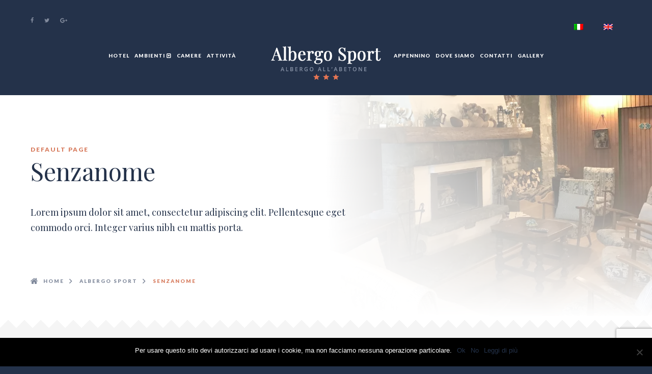

--- FILE ---
content_type: text/html; charset=UTF-8
request_url: https://www.albergosport.com/albergo-sport/senzanome-3/
body_size: 10408
content:
<!DOCTYPE html><html lang="it-IT" ><head><meta charset="UTF-8" /><meta name="viewport" content="width=device-width, initial-scale=1.0, minimum-scale=1.0, maximum-scale=1.0, user-scalable=no"><meta name='robots' content='index, follow, max-image-preview:large, max-snippet:-1, max-video-preview:-1' /><link rel="stylesheet" media="print" onload="this.onload=null;this.media='all';" id="ao_optimized_gfonts" href="https://fonts.googleapis.com/css?family=Playfair+Display%7CLato%3A300%2C400%2C400italic%2C700%2C700italic%2C900%2C900italic&amp;display=swap" /><link rel="alternate" hreflang="it-it" href="https://www.albergosport.com/albergo-sport/senzanome-3/" /><link rel="alternate" hreflang="en-us" href="https://www.albergosport.com/en/hotel-sport/senzanome-3-2/" />  <script id="google_gtagjs-js-consent-mode-data-layer" type="text/javascript">window.dataLayer = window.dataLayer || [];function gtag(){dataLayer.push(arguments);}
gtag('consent', 'default', {"ad_personalization":"denied","ad_storage":"denied","ad_user_data":"denied","analytics_storage":"denied","functionality_storage":"denied","security_storage":"denied","personalization_storage":"denied","region":["AT","BE","BG","CH","CY","CZ","DE","DK","EE","ES","FI","FR","GB","GR","HR","HU","IE","IS","IT","LI","LT","LU","LV","MT","NL","NO","PL","PT","RO","SE","SI","SK"],"wait_for_update":500});
window._googlesitekitConsentCategoryMap = {"statistics":["analytics_storage"],"marketing":["ad_storage","ad_user_data","ad_personalization"],"functional":["functionality_storage","security_storage"],"preferences":["personalization_storage"]};
window._googlesitekitConsents = {"ad_personalization":"denied","ad_storage":"denied","ad_user_data":"denied","analytics_storage":"denied","functionality_storage":"denied","security_storage":"denied","personalization_storage":"denied","region":["AT","BE","BG","CH","CY","CZ","DE","DK","EE","ES","FI","FR","GB","GR","HR","HU","IE","IS","IT","LI","LT","LU","LV","MT","NL","NO","PL","PT","RO","SE","SI","SK"],"wait_for_update":500};</script> <link media="all" href="https://www.albergosport.com/wp-content/cache/autoptimize/css/autoptimize_b3d28d574904225054ac2eedee865de0.css" rel="stylesheet" /><link media="only screen and (max-width: 768px)" href="https://www.albergosport.com/wp-content/cache/autoptimize/css/autoptimize_dcb2de333eec7ab4ae31385ed8d6a393.css" rel="stylesheet" /><title>Senzanome - Albergo Sport Abetone</title><link rel="canonical" href="https://www.albergosport.com/wp-content/uploads/2016/07/Senzanome-2.jpg" /><meta property="og:locale" content="it_IT" /><meta property="og:type" content="article" /><meta property="og:title" content="Senzanome - Albergo Sport Abetone" /><meta property="og:url" content="https://www.albergosport.com/wp-content/uploads/2016/07/Senzanome-2.jpg" /><meta property="og:site_name" content="Albergo Sport Abetone" /><meta property="og:image" content="https://www.albergosport.com/wp-content/uploads/2016/07/Senzanome-2.jpg" /><meta property="og:image:width" content="1440" /><meta property="og:image:height" content="718" /><meta property="og:image:type" content="image/jpeg" /><meta name="twitter:card" content="summary_large_image" /> <script type="application/ld+json" class="yoast-schema-graph">{"@context":"https://schema.org","@graph":[{"@type":"WebPage","@id":"https://www.albergosport.com/wp-content/uploads/2016/07/Senzanome-2.jpg","url":"https://www.albergosport.com/wp-content/uploads/2016/07/Senzanome-2.jpg","name":"Senzanome - Albergo Sport Abetone","isPartOf":{"@id":"https://www.albergosport.com/#website"},"primaryImageOfPage":{"@id":"https://www.albergosport.com/wp-content/uploads/2016/07/Senzanome-2.jpg#primaryimage"},"image":{"@id":"https://www.albergosport.com/wp-content/uploads/2016/07/Senzanome-2.jpg#primaryimage"},"thumbnailUrl":"https://www.albergosport.com/wp-content/uploads/2016/07/Senzanome-2.jpg","datePublished":"2017-07-18T10:33:49+00:00","dateModified":"2017-07-18T10:33:49+00:00","breadcrumb":{"@id":"https://www.albergosport.com/wp-content/uploads/2016/07/Senzanome-2.jpg#breadcrumb"},"inLanguage":"it-IT","potentialAction":[{"@type":"ReadAction","target":["https://www.albergosport.com/wp-content/uploads/2016/07/Senzanome-2.jpg"]}]},{"@type":"ImageObject","inLanguage":"it-IT","@id":"https://www.albergosport.com/wp-content/uploads/2016/07/Senzanome-2.jpg#primaryimage","url":"https://www.albergosport.com/wp-content/uploads/2016/07/Senzanome-2.jpg","contentUrl":"https://www.albergosport.com/wp-content/uploads/2016/07/Senzanome-2.jpg","width":1440,"height":718},{"@type":"BreadcrumbList","@id":"https://www.albergosport.com/wp-content/uploads/2016/07/Senzanome-2.jpg#breadcrumb","itemListElement":[{"@type":"ListItem","position":1,"name":"Home","item":"https://www.albergosport.com/"},{"@type":"ListItem","position":2,"name":"Albergo Sport","item":"https://www.albergosport.com/albergo-sport/"},{"@type":"ListItem","position":3,"name":"Senzanome"}]},{"@type":"WebSite","@id":"https://www.albergosport.com/#website","url":"https://www.albergosport.com/","name":"Albergo Sport Abetone","description":"Albergo 3 stelle all&#039;Abetone","potentialAction":[{"@type":"SearchAction","target":{"@type":"EntryPoint","urlTemplate":"https://www.albergosport.com/?s={search_term_string}"},"query-input":"required name=search_term_string"}],"inLanguage":"it-IT"}]}</script> <link rel='dns-prefetch' href='//www.google.com' /><link rel='dns-prefetch' href='//www.googletagmanager.com' /><link rel='dns-prefetch' href='//s.w.org' /><link href='https://fonts.gstatic.com' crossorigin='anonymous' rel='preconnect' /><link rel="alternate" type="application/rss+xml" title="Albergo Sport Abetone &raquo; Feed" href="https://www.albergosport.com/feed/" /> <script type="text/javascript">window._wpemojiSettings = {"baseUrl":"https:\/\/s.w.org\/images\/core\/emoji\/14.0.0\/72x72\/","ext":".png","svgUrl":"https:\/\/s.w.org\/images\/core\/emoji\/14.0.0\/svg\/","svgExt":".svg","source":{"concatemoji":"https:\/\/www.albergosport.com\/wp-includes\/js\/wp-emoji-release.min.js?ver=6.0.11"}};
/*! This file is auto-generated */
!function(e,a,t){var n,r,o,i=a.createElement("canvas"),p=i.getContext&&i.getContext("2d");function s(e,t){var a=String.fromCharCode,e=(p.clearRect(0,0,i.width,i.height),p.fillText(a.apply(this,e),0,0),i.toDataURL());return p.clearRect(0,0,i.width,i.height),p.fillText(a.apply(this,t),0,0),e===i.toDataURL()}function c(e){var t=a.createElement("script");t.src=e,t.defer=t.type="text/javascript",a.getElementsByTagName("head")[0].appendChild(t)}for(o=Array("flag","emoji"),t.supports={everything:!0,everythingExceptFlag:!0},r=0;r<o.length;r++)t.supports[o[r]]=function(e){if(!p||!p.fillText)return!1;switch(p.textBaseline="top",p.font="600 32px Arial",e){case"flag":return s([127987,65039,8205,9895,65039],[127987,65039,8203,9895,65039])?!1:!s([55356,56826,55356,56819],[55356,56826,8203,55356,56819])&&!s([55356,57332,56128,56423,56128,56418,56128,56421,56128,56430,56128,56423,56128,56447],[55356,57332,8203,56128,56423,8203,56128,56418,8203,56128,56421,8203,56128,56430,8203,56128,56423,8203,56128,56447]);case"emoji":return!s([129777,127995,8205,129778,127999],[129777,127995,8203,129778,127999])}return!1}(o[r]),t.supports.everything=t.supports.everything&&t.supports[o[r]],"flag"!==o[r]&&(t.supports.everythingExceptFlag=t.supports.everythingExceptFlag&&t.supports[o[r]]);t.supports.everythingExceptFlag=t.supports.everythingExceptFlag&&!t.supports.flag,t.DOMReady=!1,t.readyCallback=function(){t.DOMReady=!0},t.supports.everything||(n=function(){t.readyCallback()},a.addEventListener?(a.addEventListener("DOMContentLoaded",n,!1),e.addEventListener("load",n,!1)):(e.attachEvent("onload",n),a.attachEvent("onreadystatechange",function(){"complete"===a.readyState&&t.readyCallback()})),(e=t.source||{}).concatemoji?c(e.concatemoji):e.wpemoji&&e.twemoji&&(c(e.twemoji),c(e.wpemoji)))}(window,document,window._wpemojiSettings);</script>  <!--[if lt IE 9]><link rel='stylesheet' id='art_ie_stylesheet-css'  href='https://www.albergosport.com/wp-content/plugins/automatic-responsive-tables/css/style-ie.css?ver=6.0.11' type='text/css' media='all' /> <![endif]--> <script type='text/javascript' src='https://www.albergosport.com/wp-includes/js/jquery/jquery.min.js?ver=3.6.0' id='jquery-core-js'></script> <script type='text/javascript' src='https://www.albergosport.com/wp-includes/js/jquery/jquery-migrate.min.js?ver=3.3.2' id='jquery-migrate-js'></script> <script type='text/javascript' id='cookie-notice-front-js-before'>var cnArgs = {"ajaxUrl":"https:\/\/www.albergosport.com\/wp-admin\/admin-ajax.php","nonce":"0a9e4c712c","hideEffect":"fade","position":"bottom","onScroll":false,"onScrollOffset":100,"onClick":false,"cookieName":"cookie_notice_accepted","cookieTime":15811200,"cookieTimeRejected":2592000,"globalCookie":false,"redirection":true,"cache":false,"revokeCookies":false,"revokeCookiesOpt":"automatic"};</script> <script type='text/javascript' src='https://www.albergosport.com/wp-content/plugins/cookie-notice/js/front.min.js?ver=2.4.18' id='cookie-notice-front-js'></script> <script type='text/javascript' src='https://www.albergosport.com/wp-content/plugins/revolution_slider/public/assets/js/jquery.themepunch.tools.min.js?ver=5.4.1' id='tp-tools-js'></script> <script type='text/javascript' src='https://www.albergosport.com/wp-content/plugins/revolution_slider/public/assets/js/jquery.themepunch.revolution.min.js?ver=5.4.1' id='revmin-js'></script> <script type='text/javascript' src='https://www.albergosport.com/wp-content/plugins/woocommerce/assets/js/jquery-blockui/jquery.blockUI.min.js?ver=2.70' id='jquery-blockui-js'></script> <script type='text/javascript' id='wc-add-to-cart-js-extra'>var wc_add_to_cart_params = {"ajax_url":"\/wp-admin\/admin-ajax.php","wc_ajax_url":"\/?wc-ajax=%%endpoint%%","i18n_view_cart":"Visualizza carrello","cart_url":"https:\/\/www.albergosport.com","is_cart":"","cart_redirect_after_add":"no"};</script> <script type='text/javascript' src='https://www.albergosport.com/wp-content/plugins/woocommerce/assets/js/frontend/add-to-cart.min.js?ver=3.9.5' id='wc-add-to-cart-js'></script> <script type='text/javascript' src='https://www.albergosport.com/wp-content/plugins/visual_composer/assets/js/vendors/woocommerce-add-to-cart.js?ver=5.1.1' id='vc_woocommerce-add-to-cart-js-js'></script> 
 <script type='text/javascript' src='https://www.googletagmanager.com/gtag/js?id=G-71VY65EFEL' id='google_gtagjs-js' async></script> <script type='text/javascript' id='google_gtagjs-js-after'>window.dataLayer = window.dataLayer || [];function gtag(){dataLayer.push(arguments);}
gtag("set","linker",{"domains":["www.albergosport.com"]});
gtag("js", new Date());
gtag("set", "developer_id.dZTNiMT", true);
gtag("config", "G-71VY65EFEL");</script> <script type='text/javascript' src='https://www.albergosport.com/wp-content/plugins/automatic-responsive-tables/js/script.js?ver=6.0.11' id='rt_frontend_script-js'></script> <link rel="https://api.w.org/" href="https://www.albergosport.com/wp-json/" /><link rel="alternate" type="application/json" href="https://www.albergosport.com/wp-json/wp/v2/media/874" /><link rel="EditURI" type="application/rsd+xml" title="RSD" href="https://www.albergosport.com/xmlrpc.php?rsd" /><link rel="wlwmanifest" type="application/wlwmanifest+xml" href="https://www.albergosport.com/wp-includes/wlwmanifest.xml" /><meta name="generator" content="WordPress 6.0.11" /><meta name="generator" content="WooCommerce 3.9.5" /><link rel='shortlink' href='https://www.albergosport.com/?p=874' /><link rel="alternate" type="application/json+oembed" href="https://www.albergosport.com/wp-json/oembed/1.0/embed?url=https%3A%2F%2Fwww.albergosport.com%2Falbergo-sport%2Fsenzanome-3%2F" /><link rel="alternate" type="text/xml+oembed" href="https://www.albergosport.com/wp-json/oembed/1.0/embed?url=https%3A%2F%2Fwww.albergosport.com%2Falbergo-sport%2Fsenzanome-3%2F&#038;format=xml" /><meta name="generator" content="WPML ver:4.2.0 stt:1,27;" /><meta name="generator" content="Site Kit by Google 1.163.0" /> <noscript><style>.woocommerce-product-gallery{ opacity: 1 !important; }</style></noscript><meta name="generator" content="Powered by Visual Composer - drag and drop page builder for WordPress."/> <!--[if lte IE 9]><link rel="stylesheet" type="text/css" href="https://www.albergosport.com/wp-content/plugins/visual_composer/assets/css/vc_lte_ie9.min.css" media="screen"><![endif]--><meta name="generator" content="Powered by Slider Revolution 5.4.1 - responsive, Mobile-Friendly Slider Plugin for WordPress with comfortable drag and drop interface." /><style type="text/css" id="wp-custom-css">@media (max-width:480px){
 #mobilenoshow{
 display: none !important;
}
}
.post-template-default h5 {
    display: none;
}
#lang_sel_list, #lang_sel_list a{border: none;
background: transparent;
}
#widget-area {
    background-color: #fff;
    padding-top: 40px;
}
#attivitahome .widget-offers-grid{
background-image: url("https://www.albergosport.com/wp-content/webp-express/webp-images/doc-root/wp-content/uploads/2017/07/DSC_0059-2.jpg.webp");
background-position: bottom center;
background-size: cover;
}
.widget-page-title {
	padding-bottom: unset !important;
}
.widget-page-title {
    height: initial !important;
}
.widget-gallery-carousel {
    background-color: #fff !important;
}
.ui-datepicker {
    width: initial !important;
}
.formofferta input{
	margin-bottom: 10px;
}
.formofferta textarea{
	height: 120px !important;
}
.data-form input[type="email"], input, .formofferta textarea{
    width: 100%;
    outline: none;
    padding: 0 15px;
    margin: 0;
    height: 40px;
    line-height: 40px;
    border: 1px solid #e1e1e1;
    background-color: #fff;
}
.data-form input[type="email"], input, .formofferta textarea{
    -webkit-transition: all 0.2s ease-in-out;
    -moz-transition: all 0.2s ease-in-out;
    -ms-transition: all 0.2s ease-in-out;
    -o-transition: all 0.2s ease-in-out;
    transition: all 0.2s ease-in-out;
}
.data-form input[type="email"], input, .formofferta textarea{
    -webkit-box-shadow: inset 1px 1px 4px 0px rgba(40, 35, 29, 0.1);
    -moz-box-shadow: inset 1px 1px 4px 0px rgba(40, 35, 29, 0.1);
    box-shadow: inset 1px 1px 4px 0px rgba(40, 35, 29, 0.1);
}
.detail-head, .detail-tags, .pager, .item-date, .item-desc h5, #sezioneofferte .widget-title{
 display: none !important;
}
.widget-blog-carousel .wrapper-full-inner{
 padding-top: 0 !important;
}
.site-header .header-bottom .header-nav ul li a{
 padding: 0 5px !important;
}
/*
codice aggiunto da Ilaria
*/
.widget-gallery-carousel {
    background-color: #f5f5f5;
}
.vc_btn3.vc_btn3-color-sandy-brown, .vc_btn3.vc_btn3-color-sandy-brown.vc_btn3-style-flat {
    color: #fff;
    background-color: #d77b5d;
}
.site-header .header-bottom {
    position: relative;
    min-height: 100px;
}
.site-header .header-top {
    padding-top: 30px;
    padding-bottom: 30px;
    font-family: 'Lato', sans-serif;
    font-weight: 900;
    font-size: 11px;
    letter-spacing: 1px;
    color: #818a9c;
}
.site-footer .footer-top {
    display: none;
}
.footer-nav {
   display: none;
}
.widget-title {
    text-align: center;
    margin-bottom: 56px;
}
.ombra {
text-shadow: 1px 1px 4px rgba(0, 0, 0, 1);
}
/*
fine codice aggiunto da Ilaria
*/

.wpcf7 input[type="checkbox"] {
width: auto;
height: auto;
float: left;
margin: 5px 10px 5px 0;
}</style><noscript><style type="text/css">.wpb_animate_when_almost_visible { opacity: 1; }</style></noscript></head><body class="attachment attachment-template-default attachmentid-874 attachment-jpeg theme-grandium cookies-not-set woocommerce-no-js wpb-js-composer js-comp-ver-5.1.1 vc_responsive"><div class="site-loading"> <noscript><img src="https://www.albergosport.com/wp-content/themes/grandium/img/loading.gif" alt="Loading"></noscript><img class="lazyload" src='data:image/svg+xml,%3Csvg%20xmlns=%22http://www.w3.org/2000/svg%22%20viewBox=%220%200%20210%20140%22%3E%3C/svg%3E' data-src="https://www.albergosport.com/wp-content/themes/grandium/img/loading.gif" alt="Loading"></div><div class="site-backtop" title="Back to top"> <i class="fa fa-angle-up"></i></div><div class="site-header"><div class="header-top"><div class="wrapper"><div class="header-contact"><ul><li></li><li><a href="https://www.facebook.com/pages/Albergo-Lo-Sport-Abetone/266018230126169" target="_blank"><i class="fa fa-facebook"></i></a></li><li><a href="https://twitter.com/albergosport" target="_blank"><i class="fa fa-twitter"></i></a></li><li><a href="https://plus.google.com/u/0/b/107672970390973108821/107672970390973108821" target="_blank"><i class="fa fa-google-plus"></i></a></li></ul></div><div class="header-lang"><ul><div class="lang_sel_list_horizontal wpml-ls-statics-shortcode_actions wpml-ls wpml-ls-legacy-list-horizontal" id="lang_sel_list"><ul><li class="icl-it wpml-ls-slot-shortcode_actions wpml-ls-item wpml-ls-item-it wpml-ls-current-language wpml-ls-first-item wpml-ls-item-legacy-list-horizontal"> <a href="https://www.albergosport.com/albergo-sport/senzanome-3/" class="wpml-ls-link"><noscript><img class="wpml-ls-flag iclflag" src="https://www.albergosport.com/wp-content/plugins/sitepress-multilingual-cms/res/flags/it.png" alt="it" title="Italiano"></noscript><img class="lazyload wpml-ls-flag iclflag" src='data:image/svg+xml,%3Csvg%20xmlns=%22http://www.w3.org/2000/svg%22%20viewBox=%220%200%20210%20140%22%3E%3C/svg%3E' data-src="https://www.albergosport.com/wp-content/plugins/sitepress-multilingual-cms/res/flags/it.png" alt="it" title="Italiano"></a></li><li class="icl-en wpml-ls-slot-shortcode_actions wpml-ls-item wpml-ls-item-en wpml-ls-last-item wpml-ls-item-legacy-list-horizontal"> <a href="https://www.albergosport.com/en/hotel-sport/senzanome-3-2/" class="wpml-ls-link"><noscript><img class="wpml-ls-flag iclflag" src="https://www.albergosport.com/wp-content/plugins/sitepress-multilingual-cms/res/flags/en.png" alt="en" title="English"></noscript><img class="lazyload wpml-ls-flag iclflag" src='data:image/svg+xml,%3Csvg%20xmlns=%22http://www.w3.org/2000/svg%22%20viewBox=%220%200%20210%20140%22%3E%3C/svg%3E' data-src="https://www.albergosport.com/wp-content/plugins/sitepress-multilingual-cms/res/flags/en.png" alt="en" title="English"></a></li></ul></div></ul></div></div></div><div class="header-bottom"><div class="wrapper"><div class="header-logo"> <a href="https://www.albergosport.com/" class="header-logo"><noscript><img src="https://www.albergosport.com/wp-content/uploads/2017/07/logo-1-1.png" alt="grandium Theme"></noscript><img class="lazyload" src='data:image/svg+xml,%3Csvg%20xmlns=%22http://www.w3.org/2000/svg%22%20viewBox=%220%200%20210%20140%22%3E%3C/svg%3E' data-src="https://www.albergosport.com/wp-content/uploads/2017/07/logo-1-1.png" alt="grandium Theme"></a></div><div class="header-nav"><ul id="main-menu-left" class="nav-left"><li id="menu-item-16887" class="menu-item menu-item-type-post_type menu-item-object-page menu-item-home menu-item-16887"><a title="Hotel" href="https://www.albergosport.com/">Hotel</a></li><li id="menu-item-501" class="menu-item menu-item-type-post_type menu-item-object-page menu-item-has-children menu-item-501 sub item-has-children-style"><a title="Ambienti &lt;i class=&quot;fa fa-caret-square-o-down&quot;&gt;&lt;/i&gt;" class="sub" href="https://www.albergosport.com/hotel-con-sala-giochi-abetone/">Ambienti <i class="fa fa-caret-square-o-down"></i> </a><ul role="menu" class="sub"><li id="menu-item-396" class="menu-item menu-item-type-post_type menu-item-object-page menu-item-396"><a title="Ristorante" href="https://www.albergosport.com/ristorante-abetone/">Ristorante</a></li><li id="menu-item-782" class="menu-item menu-item-type-post_type menu-item-object-page menu-item-782"><a title="Sala Sci" href="https://www.albergosport.com/hotel-con-sala-sci-abetone/">Sala Sci</a></li></ul></li><li id="menu-item-781" class="menu-item menu-item-type-post_type menu-item-object-page menu-item-781"><a title="Camere" href="https://www.albergosport.com/hotel-3-stelle-abetone/">Camere</a></li><li id="menu-item-946" class="menu-item menu-item-type-post_type menu-item-object-page menu-item-946"><a title="Attività" href="https://www.albergosport.com/attivita-abetone/">Attività</a></li></ul><ul id="main-menu-right" class="nav-right"><li id="menu-item-945" class="menu-item menu-item-type-post_type menu-item-object-page menu-item-945"><a title="Appennino" href="https://www.albergosport.com/comprensorio-abetone/">Appennino</a></li><li id="menu-item-786" class="menu-item menu-item-type-post_type menu-item-object-page menu-item-786"><a title="Dove Siamo" href="https://www.albergosport.com/albergo-abetone/">Dove Siamo</a></li><li id="menu-item-788" class="menu-item menu-item-type-post_type menu-item-object-page menu-item-788"><a title="Contatti" href="https://www.albergosport.com/albergo-sport/">Contatti</a></li><li id="menu-item-787" class="menu-item menu-item-type-post_type menu-item-object-page menu-item-787"><a title="Gallery" href="https://www.albergosport.com/photogallery-albergo-sport/">Gallery</a></li></ul></div><div class="header-toggle"> <i class="fa fa-bars"></i></div></div></div></div> <style>.widget-background  {
			  background: transparent url(https://www.albergosport.com/wp-content/webp-express/webp-images/doc-root/wp-content/uploads/2016/07/Senzanome-2.jpg.webp) no-repeat  center top / cover!important;
			  
			}</style><div class="site-main"><div class="section subpage-head page-header"><div class="widget-page-title"><div class="widget-background" data-background="https://www.albergosport.com/wp-content/uploads/2016/07/Senzanome-2.jpg"></div><div class="wrapper-inner"><h5 class="lead-heading">Default Page</h5><h1>Senzanome</h1><p>Lorem ipsum dolor sit amet, consectetur adipiscing elit. Pellentesque eget commodo orci. Integer varius nibh eu mattis porta.</p><div class="widget-breadcrumb"><ul class="widget-breadcrumb-list"><li><a href="https://www.albergosport.com" title="Home" rel="bookmark" class="breadcrumb-item">Home</a></li><li class="bredcrumb-separator"></li><li><a href="https://www.albergosport.com/albergo-sport/" title="Albergo Sport" rel="bookmark" class="breadcrumb-item">Albergo Sport</a></li><li class="bredcrumb-separator"></li><li class="breadcrumb-current">Senzanome</li></ul></div></div></div></div><div class="section"><div class="wrapper-inner"><div class="row"><div class="col-md-9 right-sidebar-class"><div class="single-detail"><article id="post-874" class="widget-blog-single post-874 attachment type-attachment status-inherit hentry"><div class="single-detail"><p class="attachment"><a href='https://www.albergosport.com/wp-content/uploads/2016/07/Senzanome-2.jpg'><noscript><img width="300" height="150" src="https://www.albergosport.com/wp-content/webp-express/webp-images/doc-root/wp-content/uploads/2016/07/Senzanome-2-300x150.jpg.webp" class="attachment-medium size-medium" alt="" srcset="https://www.albergosport.com/wp-content/webp-express/webp-images/doc-root/wp-content/uploads/2016/07/Senzanome-2-300x150.jpg.webp 300w,  https://www.albergosport.com/wp-content/webp-express/webp-images/doc-root/wp-content/uploads/2016/07/Senzanome-2-768x383.jpg.webp 768w,  https://www.albergosport.com/wp-content/webp-express/webp-images/doc-root/wp-content/uploads/2016/07/Senzanome-2-1024x511.jpg.webp 1024w,  https://www.albergosport.com/wp-content/webp-express/webp-images/doc-root/wp-content/uploads/2016/07/Senzanome-2-600x299.jpg.webp 600w,  https://www.albergosport.com/wp-content/webp-express/webp-images/doc-root/wp-content/uploads/2016/07/Senzanome-2.jpg.webp 1440w" sizes="(max-width: 300px) 100vw, 300px" /></noscript><img width="300" height="150" src='data:image/svg+xml,%3Csvg%20xmlns=%22http://www.w3.org/2000/svg%22%20viewBox=%220%200%20300%20150%22%3E%3C/svg%3E' data-src="https://www.albergosport.com/wp-content/webp-express/webp-images/doc-root/wp-content/uploads/2016/07/Senzanome-2-300x150.jpg.webp" class="lazyload attachment-medium size-medium" alt="" data-srcset="https://www.albergosport.com/wp-content/webp-express/webp-images/doc-root/wp-content/uploads/2016/07/Senzanome-2-300x150.jpg.webp 300w,  https://www.albergosport.com/wp-content/webp-express/webp-images/doc-root/wp-content/uploads/2016/07/Senzanome-2-768x383.jpg.webp 768w,  https://www.albergosport.com/wp-content/webp-express/webp-images/doc-root/wp-content/uploads/2016/07/Senzanome-2-1024x511.jpg.webp 1024w,  https://www.albergosport.com/wp-content/webp-express/webp-images/doc-root/wp-content/uploads/2016/07/Senzanome-2-600x299.jpg.webp 600w,  https://www.albergosport.com/wp-content/webp-express/webp-images/doc-root/wp-content/uploads/2016/07/Senzanome-2.jpg.webp 1440w" data-sizes="(max-width: 300px) 100vw, 300px" /></a></p></div></article><div class="widget-blog-single"><div id="comments" class="single-comments"></div></div></div></div><div id="widget-area" class="widget-area col-md-3"><div class="widget-blog-sidebar"><div class="widget  widget_text"><h5 class="widget-heading"><span>RICHIESTA INFORMAZIONI</span></h5><div class="textwidget"><div role="form" class="wpcf7" id="wpcf7-f549-o1" lang="en-US" dir="ltr"><div class="screen-reader-response"><p role="status" aria-live="polite" aria-atomic="true"></p><ul></ul></div><form action="/albergo-sport/senzanome-3/#wpcf7-f549-o1" method="post" class="wpcf7-form init wpcf7-acceptance-as-validation" novalidate="novalidate" data-status="init"><div style="display: none;"> <input type="hidden" name="_wpcf7" value="549" /> <input type="hidden" name="_wpcf7_version" value="5.6.3" /> <input type="hidden" name="_wpcf7_locale" value="en_US" /> <input type="hidden" name="_wpcf7_unit_tag" value="wpcf7-f549-o1" /> <input type="hidden" name="_wpcf7_container_post" value="0" /> <input type="hidden" name="_wpcf7_posted_data_hash" value="" /> <input type="hidden" name="_wpcf7_recaptcha_response" value="" /></div><div class="row formofferta"><div class="col-md-12"> <span class="wpcf7-form-control-wrap" data-name="nome"><input type="text" name="nome" value="" size="40" class="wpcf7-form-control wpcf7-text wpcf7-validates-as-required" aria-required="true" aria-invalid="false" placeholder="Nome" /></span></div><div class="col-md-12"> <span class="wpcf7-form-control-wrap" data-name="cognome"><input type="text" name="cognome" value="" size="40" class="wpcf7-form-control wpcf7-text wpcf7-validates-as-required" aria-required="true" aria-invalid="false" placeholder="Cognome" /></span></div><div class="col-md-12"> <span class="wpcf7-form-control-wrap" data-name="indirizzoemail"><input type="email" name="indirizzoemail" value="" size="40" class="wpcf7-form-control wpcf7-text wpcf7-email wpcf7-validates-as-required wpcf7-validates-as-email" aria-required="true" aria-invalid="false" placeholder="Email" /></span></div><div class="col-md-12"> <span class="wpcf7-form-control-wrap" data-name="telefono"><input type="text" name="telefono" value="" size="40" class="wpcf7-form-control wpcf7-text wpcf7-validates-as-required" aria-required="true" aria-invalid="false" placeholder="Telefono" /></span></div><div class="col-md-12"> <label>Adulti</label><br /> <span class="wpcf7-form-control-wrap" data-name="adulti"><select name="adulti" class="wpcf7-form-control wpcf7-select" aria-invalid="false"><option value="1">1</option><option value="2">2</option><option value="3">3</option><option value="4">4</option><option value="5">5</option><option value="6">6</option><option value="7">7</option><option value="8">8</option><option value="9">9</option><option value="10">10</option></select></span></div><div class="col-md-12"> <label>Bambini</label><br /> <span class="wpcf7-form-control-wrap" data-name="bambini"><select name="bambini" class="wpcf7-form-control wpcf7-select" aria-invalid="false"><option value="0">0</option><option value="1">1</option><option value="2">2</option><option value="3">3</option><option value="4">4</option><option value="5">5</option><option value="6">6</option><option value="7">7</option><option value="8">8</option><option value="9">9</option><option value="10">10</option></select></span></div><div class="col-md-12"> <label>Arrivo</label><br /> <span class="wpcf7-form-control-wrap" data-name="arrivo"><input type="date" name="arrivo" value="" class="wpcf7-form-control wpcf7-date wpcf7-validates-as-date" id="arrivo" aria-invalid="false" /></span></div><div class="col-md-12"> <label>Partenza</label><br /> <span class="wpcf7-form-control-wrap" data-name="partenza"><input type="date" name="partenza" value="" class="wpcf7-form-control wpcf7-date wpcf7-validates-as-date" id="partenza" aria-invalid="false" /></span></div><div class="col-md-12"> <span class="wpcf7-form-control-wrap" data-name="textarea-302"><textarea name="textarea-302" cols="40" rows="10" class="wpcf7-form-control wpcf7-textarea wpcf7-validates-as-required form-textarea" aria-required="true" aria-invalid="false" placeholder="Dettaglio Richiesta"></textarea></span></textarea><span class="wpcf7-form-control-wrap" data-name="acceptance-773"><span class="wpcf7-form-control wpcf7-acceptance"><span class="wpcf7-list-item"><label><input type="checkbox" name="acceptance-773" value="1" aria-invalid="false" /><span class="wpcf7-list-item-label">Autorizzo il sito a gestire i miei dati per rispondere alla mia richiesta.  I dati potranno essere salvati all'interno di questo sito ma potrà essere richiesta la loro cancellazione come descritto nella pagina <a href="/privacy/">Privacy</a></span></label></span></span></span></div><div class="col-md-12 align-right"> <span class="wpcf7-form-control-wrap indirizzo"><input type="hidden" name="indirizzo" value="https://www.albergosport.com/albergo-sport/senzanome-3/" size="40" class="wpcf7-form-control wpcf7dtx-dynamictext wpcf7-dynamichidden" aria-invalid="false" /></span><br /> <input type="submit" value="Invia" class="wpcf7-form-control has-spinner wpcf7-submit btn" /></div></div><div class="wpcf7-response-output" aria-hidden="true"></div></form></div></div></div></div></div></div></div></div></div><div class="site-footer"><div class="footer-top"><div class="wrapper"><div class="row"><div class="col-lg-6"></div></div></div></div><div class="footer-bottom"><div class="wrapper"><div class="footer-logo"> <a href="https://www.albergosport.com/" class="header-logo"><noscript><img src="https://www.albergosport.com/wp-content/uploads/2017/07/logo-1-1.png" alt="grandium Theme"></noscript><img class="lazyload" src='data:image/svg+xml,%3Csvg%20xmlns=%22http://www.w3.org/2000/svg%22%20viewBox=%220%200%20210%20140%22%3E%3C/svg%3E' data-src="https://www.albergosport.com/wp-content/uploads/2017/07/logo-1-1.png" alt="grandium Theme"></a></div><div class="footer-copyright"> 2017 Developed By <a href="http://www.piramedia.it">Piramedia Srl</a> - P:IVA 01918880475 <a href="/privacy">Privacy</a> Credits by ALBERGO SPORT DI CIACCI ENRICA - P.IVA: 01918880475 - C.F.01918880475 - testi e foto by ALBERGO SPORT DI CIACCI ENRICA</div><div class="footer-contact"><ul><li><i class="fa fa-map-marker"></i> Via Brennero n.542, 51021 Abetone(PT)</li><li><i class="fa fa-phone"></i>Tel: 0573/60034 - Fax: 0573/60229</li><li><a href="mailto:albergosport@abetone.com" target="_top"><i class="fa fa-paper-plane"></i> albergosport@abetone.com</a></li></ul></div><div class="footer-nav"><div id="footer-nav" class="footer-nav"><ul><li class="page_item page-item-538"><a href="https://www.albergosport.com/albergo-abetone/">Albergo Abetone</a></li><li class="page_item page-item-169 current_page_ancestor current_page_parent"><a href="https://www.albergosport.com/albergo-sport/">Albergo Sport</a></li><li class="page_item page-item-761"><a href="https://www.albergosport.com/attivita-abetone/">Attività Abetone</a></li><li class="page_item page-item-153"><a href="https://www.albergosport.com/blog/">Blog</a></li><li class="page_item page-item-940"><a href="https://www.albergosport.com/comprensorio-abetone/">Comprensorio Abetone</a></li><li class="page_item page-item-8"><a href="https://www.albergosport.com/">Frontpage</a></li><li class="page_item page-item-772"><a href="https://www.albergosport.com/hotel-3-stelle-abetone/">Hotel 3 stelle Abetone</a></li><li class="page_item page-item-388"><a href="https://www.albergosport.com/hotel-booking/">Hotel Booking</a></li><li class="page_item page-item-499"><a href="https://www.albergosport.com/hotel-con-sala-giochi-abetone/">Hotel con sala giochi Abetone</a></li><li class="page_item page-item-759"><a href="https://www.albergosport.com/hotel-con-sala-sci-abetone/">Hotel con sala sci Abetone</a></li><li class="page_item page-item-546"><a href="https://www.albergosport.com/offerte-vacanze-abetone/">Offerte vacanze Abetone</a></li><li class="page_item page-item-180"><a href="https://www.albergosport.com/photogallery-albergo-sport/">Photogallery</a></li><li class="page_item page-item-851"><a href="https://www.albergosport.com/privacy/">Privacy</a></li><li class="page_item page-item-209"><a href="https://www.albergosport.com/ristorante-abetone/">Ristorante Abetone</a></li><li class="page_item page-item-543"><a href="https://www.albergosport.com/vacanze-abetone/">Vacanze Abetone</a></li></ul></div></div></div></div></div> <noscript><style>.lazyload{display:none;}</style></noscript><script data-noptimize="1">window.lazySizesConfig=window.lazySizesConfig||{};window.lazySizesConfig.loadMode=1;</script><script async data-noptimize="1" src='https://www.albergosport.com/wp-content/plugins/autoptimize/classes/external/js/lazysizes.min.js?ao_version=3.1.2'></script> <script type="text/javascript">var c = document.body.className;
		c = c.replace(/woocommerce-no-js/, 'woocommerce-js');
		document.body.className = c;</script> <script type='text/javascript' src='https://www.albergosport.com/wp-includes/js/jquery/ui/core.min.js?ver=1.13.1' id='jquery-ui-core-js'></script> <script type='text/javascript' src='https://www.albergosport.com/wp-includes/js/jquery/ui/datepicker.min.js?ver=1.13.1' id='jquery-ui-datepicker-js'></script> <script type='text/javascript' id='jquery-ui-datepicker-js-after'>jQuery(function(jQuery){jQuery.datepicker.setDefaults({"closeText":"Chiudi","currentText":"Oggi","monthNames":["Gennaio","Febbraio","Marzo","Aprile","Maggio","Giugno","Luglio","Agosto","Settembre","Ottobre","Novembre","Dicembre"],"monthNamesShort":["Gen","Feb","Mar","Apr","Mag","Giu","Lug","Ago","Set","Ott","Nov","Dic"],"nextText":"Prossimo","prevText":"Precedente","dayNames":["domenica","luned\u00ec","marted\u00ec","mercoled\u00ec","gioved\u00ec","venerd\u00ec","sabato"],"dayNamesShort":["Dom","Lun","Mar","Mer","Gio","Ven","Sab"],"dayNamesMin":["D","L","M","M","G","V","S"],"dateFormat":"","firstDay":0,"isRTL":false});});</script> <script type='text/javascript' src='https://www.albergosport.com/wp-content/plugins/booked/assets/js/spin.min.js?ver=2.0.1' id='booked-spin-js-js'></script> <script type='text/javascript' src='https://www.albergosport.com/wp-content/plugins/booked/assets/js/spin.jquery.js?ver=2.0.1' id='booked-spin-jquery-js'></script> <script type='text/javascript' src='https://www.albergosport.com/wp-content/plugins/booked/assets/js/tooltipster/js/jquery.tooltipster.min.js?ver=3.3.0' id='booked-tooltipster-js'></script> <script type='text/javascript' id='booked-functions-js-extra'>var booked_js_vars = {"ajax_url":"https:\/\/www.albergosport.com\/wp-admin\/admin-ajax.php?wpml_lang=it","profilePage":"","publicAppointments":"","i18n_confirm_appt_delete":"Are you sure you want to cancel this appointment?","i18n_please_wait":"Please wait ...","i18n_wrong_username_pass":"Wrong username\/password combination.","i18n_fill_out_required_fields":"Please fill out all required fields.","i18n_guest_appt_required_fields":"Please enter your name to book an appointment.","i18n_appt_required_fields":"Please enter your name, your email address and choose a password to book an appointment.","i18n_appt_required_fields_guest":"Please fill in all \"Information\" fields.","i18n_password_reset":"Please check your email for instructions on resetting your password.","i18n_password_reset_error":"That username or email is not recognized."};</script> <script type='text/javascript' src='https://www.albergosport.com/wp-content/plugins/booked/assets/js/functions.js?ver=2.2.5' id='booked-functions-js'></script> <script type='text/javascript' src='https://www.albergosport.com/wp-content/plugins/contact-form-7/includes/swv/js/index.js?ver=5.6.3' id='swv-js'></script> <script type='text/javascript' id='contact-form-7-js-extra'>var wpcf7 = {"api":{"root":"https:\/\/www.albergosport.com\/wp-json\/","namespace":"contact-form-7\/v1"}};</script> <script type='text/javascript' src='https://www.albergosport.com/wp-content/plugins/contact-form-7/includes/js/index.js?ver=5.6.3' id='contact-form-7-js'></script> <script type='text/javascript' src='https://www.albergosport.com/wp-content/plugins/woocommerce/assets/js/js-cookie/js.cookie.min.js?ver=2.1.4' id='js-cookie-js'></script> <script type='text/javascript' id='woocommerce-js-extra'>var woocommerce_params = {"ajax_url":"\/wp-admin\/admin-ajax.php","wc_ajax_url":"\/?wc-ajax=%%endpoint%%"};</script> <script type='text/javascript' src='https://www.albergosport.com/wp-content/plugins/woocommerce/assets/js/frontend/woocommerce.min.js?ver=3.9.5' id='woocommerce-js'></script> <script type='text/javascript' id='wc-cart-fragments-js-extra'>var wc_cart_fragments_params = {"ajax_url":"\/wp-admin\/admin-ajax.php","wc_ajax_url":"\/?wc-ajax=%%endpoint%%","cart_hash_key":"wc_cart_hash_18d8a480ffaf9cf64d686460faa16895","fragment_name":"wc_fragments_18d8a480ffaf9cf64d686460faa16895","request_timeout":"5000"};</script> <script type='text/javascript' src='https://www.albergosport.com/wp-content/plugins/woocommerce/assets/js/frontend/cart-fragments.min.js?ver=3.9.5' id='wc-cart-fragments-js'></script> <script type='text/javascript' src='https://www.albergosport.com/wp-content/themes/grandium/js/theme-defaults/jquery.fonticonpicker.min.js?ver=1.4.2.7' id='fonticonpicker-js'></script> <script type='text/javascript' src='https://www.albergosport.com/wp-content/themes/grandium/js/bootstrap.min.js?ver=1.4.2.7' id='bootstrap-js'></script> <script type='text/javascript' src='https://www.albergosport.com/wp-content/themes/grandium/js/jquery-ui.min.js?ver=1.4.2.7' id='jquery-ui-js'></script> <script type='text/javascript' src='https://www.albergosport.com/wp-content/plugins/visual_composer/assets/lib/bower/isotope/dist/isotope.pkgd.min.js?ver=5.1.1' id='isotope-js'></script> <script type='text/javascript' src='https://www.albergosport.com/wp-includes/js/imagesloaded.min.js?ver=4.1.4' id='imagesloaded-js'></script> <script type='text/javascript' src='https://www.albergosport.com/wp-content/themes/grandium/js/owl.carousel.min.js?ver=1.4.2.7' id='owl.carousel-js'></script> <script type='text/javascript' src='https://www.albergosport.com/wp-content/themes/grandium/js/magnific.popup.min.js?ver=1.4.2.7' id='magnific-popup-js'></script> <script type='text/javascript' src='https://www.albergosport.com/wp-content/plugins/visual_composer/assets/lib/bower/flexslider/jquery.flexslider-min.js?ver=5.1.1' id='flexslider-js'></script> <script type='text/javascript' src='https://www.albergosport.com/wp-content/themes/grandium/js/theme-defaults/jquery.fitvids.js?ver=1.4.2.7' id='fitvids-js'></script> <script type='text/javascript' src='https://www.albergosport.com/wp-content/themes/grandium/js/theme-defaults/blog-script.js?ver=1.4.2.7' id='grandium-blog-js-js'></script> <script type='text/javascript' src='https://www.albergosport.com/wp-content/themes/grandium/js/custom.js?ver=1.4.2.7' id='grandium-custom-js-js'></script> <script type='text/javascript' id='googlesitekit-consent-mode-js-before'>( function( domain, translations ) {
	try {
		var localeData = translations.locale_data[ domain ] || translations.locale_data.messages;
		localeData[""].domain = domain;
		googlesitekit.i18n.setLocaleData( localeData, domain );
	} catch {
	}
} )( "google-site-kit", {"translation-revision-date":"2025-10-08 08:04:10+0000","generator":"WPML String Translation 2.10.0","domain":"messages","locale_data":{"messages":{"":{"domain":"messages","plural-forms":"nplurals=2; plural=n != 1;","lang":"it_IT"}}}} );</script> <script type='text/javascript' src='https://www.albergosport.com/wp-content/plugins/google-site-kit/dist/assets/js/googlesitekit-consent-mode-bc2e26cfa69fcd4a8261.js' id='googlesitekit-consent-mode-js'></script> <script type='text/javascript' src='https://www.google.com/recaptcha/api.js?render=6Lc3j64UAAAAAJpQhxXju1WOZMn8DLlbHaQjcuPK&#038;ver=3.0' id='google-recaptcha-js'></script> <script type='text/javascript' src='https://www.albergosport.com/wp-includes/js/dist/vendor/regenerator-runtime.min.js?ver=0.13.9' id='regenerator-runtime-js'></script> <script type='text/javascript' src='https://www.albergosport.com/wp-includes/js/dist/vendor/wp-polyfill.min.js?ver=3.15.0' id='wp-polyfill-js'></script> <script type='text/javascript' id='wpcf7-recaptcha-js-extra'>var wpcf7_recaptcha = {"sitekey":"6Lc3j64UAAAAAJpQhxXju1WOZMn8DLlbHaQjcuPK","actions":{"homepage":"homepage","contactform":"contactform"}};</script> <script type='text/javascript' src='https://www.albergosport.com/wp-content/plugins/contact-form-7/modules/recaptcha/index.js?ver=5.6.3' id='wpcf7-recaptcha-js'></script> <script type='text/javascript' id='wp-consent-api-js-extra'>var consent_api = {"consent_type":"","waitfor_consent_hook":"","cookie_expiration":"30","cookie_prefix":"wp_consent"};</script> <script type='text/javascript' src='https://www.albergosport.com/wp-content/plugins/wp-consent-api/assets/js/wp-consent-api.min.js?ver=1.0.7' id='wp-consent-api-js'></script> <div id="cookie-notice" role="dialog" class="cookie-notice-hidden cookie-revoke-hidden cn-position-bottom" aria-label="Cookie Notice" style="background-color: rgba(0,0,0,1);"><div class="cookie-notice-container" style="color: #fff"><span id="cn-notice-text" class="cn-text-container">Per usare questo sito devi autorizzarci ad usare i cookie, ma non facciamo nessuna operazione particolare.</span><span id="cn-notice-buttons" class="cn-buttons-container"><a href="#" id="cn-accept-cookie" data-cookie-set="accept" class="cn-set-cookie cn-button cn-button-custom button" aria-label="Ok">Ok</a><a href="#" id="cn-refuse-cookie" data-cookie-set="refuse" class="cn-set-cookie cn-button cn-button-custom button" aria-label="No">No</a><a href="https://www.albergosport.com/privacy/" target="_blank" id="cn-more-info" class="cn-more-info cn-button cn-button-custom button" aria-label="Leggi di più">Leggi di più</a></span><span id="cn-close-notice" data-cookie-set="accept" class="cn-close-icon" title="No"></span></div></div>  <script type="text/javascript" language="JavaScript" SRC="http://codice.shinystat.it/cgi-bin/getcod.cgi?USER=albergosport"></script><noscript><A HREF="http://www.shinystat.it/cgi-bin/shinystatv.cgi?USER=albergosport"  target="_top"><IMG SRC="http://www.shinystat.it/cgi-bin/shinystat.cgi?USER=albergosport" BORDER="0"></A></noscript></body></html>

--- FILE ---
content_type: text/html; charset=utf-8
request_url: https://www.google.com/recaptcha/api2/anchor?ar=1&k=6Lc3j64UAAAAAJpQhxXju1WOZMn8DLlbHaQjcuPK&co=aHR0cHM6Ly93d3cuYWxiZXJnb3Nwb3J0LmNvbTo0NDM.&hl=en&v=PoyoqOPhxBO7pBk68S4YbpHZ&size=invisible&anchor-ms=20000&execute-ms=30000&cb=yeo666h3s142
body_size: 48735
content:
<!DOCTYPE HTML><html dir="ltr" lang="en"><head><meta http-equiv="Content-Type" content="text/html; charset=UTF-8">
<meta http-equiv="X-UA-Compatible" content="IE=edge">
<title>reCAPTCHA</title>
<style type="text/css">
/* cyrillic-ext */
@font-face {
  font-family: 'Roboto';
  font-style: normal;
  font-weight: 400;
  font-stretch: 100%;
  src: url(//fonts.gstatic.com/s/roboto/v48/KFO7CnqEu92Fr1ME7kSn66aGLdTylUAMa3GUBHMdazTgWw.woff2) format('woff2');
  unicode-range: U+0460-052F, U+1C80-1C8A, U+20B4, U+2DE0-2DFF, U+A640-A69F, U+FE2E-FE2F;
}
/* cyrillic */
@font-face {
  font-family: 'Roboto';
  font-style: normal;
  font-weight: 400;
  font-stretch: 100%;
  src: url(//fonts.gstatic.com/s/roboto/v48/KFO7CnqEu92Fr1ME7kSn66aGLdTylUAMa3iUBHMdazTgWw.woff2) format('woff2');
  unicode-range: U+0301, U+0400-045F, U+0490-0491, U+04B0-04B1, U+2116;
}
/* greek-ext */
@font-face {
  font-family: 'Roboto';
  font-style: normal;
  font-weight: 400;
  font-stretch: 100%;
  src: url(//fonts.gstatic.com/s/roboto/v48/KFO7CnqEu92Fr1ME7kSn66aGLdTylUAMa3CUBHMdazTgWw.woff2) format('woff2');
  unicode-range: U+1F00-1FFF;
}
/* greek */
@font-face {
  font-family: 'Roboto';
  font-style: normal;
  font-weight: 400;
  font-stretch: 100%;
  src: url(//fonts.gstatic.com/s/roboto/v48/KFO7CnqEu92Fr1ME7kSn66aGLdTylUAMa3-UBHMdazTgWw.woff2) format('woff2');
  unicode-range: U+0370-0377, U+037A-037F, U+0384-038A, U+038C, U+038E-03A1, U+03A3-03FF;
}
/* math */
@font-face {
  font-family: 'Roboto';
  font-style: normal;
  font-weight: 400;
  font-stretch: 100%;
  src: url(//fonts.gstatic.com/s/roboto/v48/KFO7CnqEu92Fr1ME7kSn66aGLdTylUAMawCUBHMdazTgWw.woff2) format('woff2');
  unicode-range: U+0302-0303, U+0305, U+0307-0308, U+0310, U+0312, U+0315, U+031A, U+0326-0327, U+032C, U+032F-0330, U+0332-0333, U+0338, U+033A, U+0346, U+034D, U+0391-03A1, U+03A3-03A9, U+03B1-03C9, U+03D1, U+03D5-03D6, U+03F0-03F1, U+03F4-03F5, U+2016-2017, U+2034-2038, U+203C, U+2040, U+2043, U+2047, U+2050, U+2057, U+205F, U+2070-2071, U+2074-208E, U+2090-209C, U+20D0-20DC, U+20E1, U+20E5-20EF, U+2100-2112, U+2114-2115, U+2117-2121, U+2123-214F, U+2190, U+2192, U+2194-21AE, U+21B0-21E5, U+21F1-21F2, U+21F4-2211, U+2213-2214, U+2216-22FF, U+2308-230B, U+2310, U+2319, U+231C-2321, U+2336-237A, U+237C, U+2395, U+239B-23B7, U+23D0, U+23DC-23E1, U+2474-2475, U+25AF, U+25B3, U+25B7, U+25BD, U+25C1, U+25CA, U+25CC, U+25FB, U+266D-266F, U+27C0-27FF, U+2900-2AFF, U+2B0E-2B11, U+2B30-2B4C, U+2BFE, U+3030, U+FF5B, U+FF5D, U+1D400-1D7FF, U+1EE00-1EEFF;
}
/* symbols */
@font-face {
  font-family: 'Roboto';
  font-style: normal;
  font-weight: 400;
  font-stretch: 100%;
  src: url(//fonts.gstatic.com/s/roboto/v48/KFO7CnqEu92Fr1ME7kSn66aGLdTylUAMaxKUBHMdazTgWw.woff2) format('woff2');
  unicode-range: U+0001-000C, U+000E-001F, U+007F-009F, U+20DD-20E0, U+20E2-20E4, U+2150-218F, U+2190, U+2192, U+2194-2199, U+21AF, U+21E6-21F0, U+21F3, U+2218-2219, U+2299, U+22C4-22C6, U+2300-243F, U+2440-244A, U+2460-24FF, U+25A0-27BF, U+2800-28FF, U+2921-2922, U+2981, U+29BF, U+29EB, U+2B00-2BFF, U+4DC0-4DFF, U+FFF9-FFFB, U+10140-1018E, U+10190-1019C, U+101A0, U+101D0-101FD, U+102E0-102FB, U+10E60-10E7E, U+1D2C0-1D2D3, U+1D2E0-1D37F, U+1F000-1F0FF, U+1F100-1F1AD, U+1F1E6-1F1FF, U+1F30D-1F30F, U+1F315, U+1F31C, U+1F31E, U+1F320-1F32C, U+1F336, U+1F378, U+1F37D, U+1F382, U+1F393-1F39F, U+1F3A7-1F3A8, U+1F3AC-1F3AF, U+1F3C2, U+1F3C4-1F3C6, U+1F3CA-1F3CE, U+1F3D4-1F3E0, U+1F3ED, U+1F3F1-1F3F3, U+1F3F5-1F3F7, U+1F408, U+1F415, U+1F41F, U+1F426, U+1F43F, U+1F441-1F442, U+1F444, U+1F446-1F449, U+1F44C-1F44E, U+1F453, U+1F46A, U+1F47D, U+1F4A3, U+1F4B0, U+1F4B3, U+1F4B9, U+1F4BB, U+1F4BF, U+1F4C8-1F4CB, U+1F4D6, U+1F4DA, U+1F4DF, U+1F4E3-1F4E6, U+1F4EA-1F4ED, U+1F4F7, U+1F4F9-1F4FB, U+1F4FD-1F4FE, U+1F503, U+1F507-1F50B, U+1F50D, U+1F512-1F513, U+1F53E-1F54A, U+1F54F-1F5FA, U+1F610, U+1F650-1F67F, U+1F687, U+1F68D, U+1F691, U+1F694, U+1F698, U+1F6AD, U+1F6B2, U+1F6B9-1F6BA, U+1F6BC, U+1F6C6-1F6CF, U+1F6D3-1F6D7, U+1F6E0-1F6EA, U+1F6F0-1F6F3, U+1F6F7-1F6FC, U+1F700-1F7FF, U+1F800-1F80B, U+1F810-1F847, U+1F850-1F859, U+1F860-1F887, U+1F890-1F8AD, U+1F8B0-1F8BB, U+1F8C0-1F8C1, U+1F900-1F90B, U+1F93B, U+1F946, U+1F984, U+1F996, U+1F9E9, U+1FA00-1FA6F, U+1FA70-1FA7C, U+1FA80-1FA89, U+1FA8F-1FAC6, U+1FACE-1FADC, U+1FADF-1FAE9, U+1FAF0-1FAF8, U+1FB00-1FBFF;
}
/* vietnamese */
@font-face {
  font-family: 'Roboto';
  font-style: normal;
  font-weight: 400;
  font-stretch: 100%;
  src: url(//fonts.gstatic.com/s/roboto/v48/KFO7CnqEu92Fr1ME7kSn66aGLdTylUAMa3OUBHMdazTgWw.woff2) format('woff2');
  unicode-range: U+0102-0103, U+0110-0111, U+0128-0129, U+0168-0169, U+01A0-01A1, U+01AF-01B0, U+0300-0301, U+0303-0304, U+0308-0309, U+0323, U+0329, U+1EA0-1EF9, U+20AB;
}
/* latin-ext */
@font-face {
  font-family: 'Roboto';
  font-style: normal;
  font-weight: 400;
  font-stretch: 100%;
  src: url(//fonts.gstatic.com/s/roboto/v48/KFO7CnqEu92Fr1ME7kSn66aGLdTylUAMa3KUBHMdazTgWw.woff2) format('woff2');
  unicode-range: U+0100-02BA, U+02BD-02C5, U+02C7-02CC, U+02CE-02D7, U+02DD-02FF, U+0304, U+0308, U+0329, U+1D00-1DBF, U+1E00-1E9F, U+1EF2-1EFF, U+2020, U+20A0-20AB, U+20AD-20C0, U+2113, U+2C60-2C7F, U+A720-A7FF;
}
/* latin */
@font-face {
  font-family: 'Roboto';
  font-style: normal;
  font-weight: 400;
  font-stretch: 100%;
  src: url(//fonts.gstatic.com/s/roboto/v48/KFO7CnqEu92Fr1ME7kSn66aGLdTylUAMa3yUBHMdazQ.woff2) format('woff2');
  unicode-range: U+0000-00FF, U+0131, U+0152-0153, U+02BB-02BC, U+02C6, U+02DA, U+02DC, U+0304, U+0308, U+0329, U+2000-206F, U+20AC, U+2122, U+2191, U+2193, U+2212, U+2215, U+FEFF, U+FFFD;
}
/* cyrillic-ext */
@font-face {
  font-family: 'Roboto';
  font-style: normal;
  font-weight: 500;
  font-stretch: 100%;
  src: url(//fonts.gstatic.com/s/roboto/v48/KFO7CnqEu92Fr1ME7kSn66aGLdTylUAMa3GUBHMdazTgWw.woff2) format('woff2');
  unicode-range: U+0460-052F, U+1C80-1C8A, U+20B4, U+2DE0-2DFF, U+A640-A69F, U+FE2E-FE2F;
}
/* cyrillic */
@font-face {
  font-family: 'Roboto';
  font-style: normal;
  font-weight: 500;
  font-stretch: 100%;
  src: url(//fonts.gstatic.com/s/roboto/v48/KFO7CnqEu92Fr1ME7kSn66aGLdTylUAMa3iUBHMdazTgWw.woff2) format('woff2');
  unicode-range: U+0301, U+0400-045F, U+0490-0491, U+04B0-04B1, U+2116;
}
/* greek-ext */
@font-face {
  font-family: 'Roboto';
  font-style: normal;
  font-weight: 500;
  font-stretch: 100%;
  src: url(//fonts.gstatic.com/s/roboto/v48/KFO7CnqEu92Fr1ME7kSn66aGLdTylUAMa3CUBHMdazTgWw.woff2) format('woff2');
  unicode-range: U+1F00-1FFF;
}
/* greek */
@font-face {
  font-family: 'Roboto';
  font-style: normal;
  font-weight: 500;
  font-stretch: 100%;
  src: url(//fonts.gstatic.com/s/roboto/v48/KFO7CnqEu92Fr1ME7kSn66aGLdTylUAMa3-UBHMdazTgWw.woff2) format('woff2');
  unicode-range: U+0370-0377, U+037A-037F, U+0384-038A, U+038C, U+038E-03A1, U+03A3-03FF;
}
/* math */
@font-face {
  font-family: 'Roboto';
  font-style: normal;
  font-weight: 500;
  font-stretch: 100%;
  src: url(//fonts.gstatic.com/s/roboto/v48/KFO7CnqEu92Fr1ME7kSn66aGLdTylUAMawCUBHMdazTgWw.woff2) format('woff2');
  unicode-range: U+0302-0303, U+0305, U+0307-0308, U+0310, U+0312, U+0315, U+031A, U+0326-0327, U+032C, U+032F-0330, U+0332-0333, U+0338, U+033A, U+0346, U+034D, U+0391-03A1, U+03A3-03A9, U+03B1-03C9, U+03D1, U+03D5-03D6, U+03F0-03F1, U+03F4-03F5, U+2016-2017, U+2034-2038, U+203C, U+2040, U+2043, U+2047, U+2050, U+2057, U+205F, U+2070-2071, U+2074-208E, U+2090-209C, U+20D0-20DC, U+20E1, U+20E5-20EF, U+2100-2112, U+2114-2115, U+2117-2121, U+2123-214F, U+2190, U+2192, U+2194-21AE, U+21B0-21E5, U+21F1-21F2, U+21F4-2211, U+2213-2214, U+2216-22FF, U+2308-230B, U+2310, U+2319, U+231C-2321, U+2336-237A, U+237C, U+2395, U+239B-23B7, U+23D0, U+23DC-23E1, U+2474-2475, U+25AF, U+25B3, U+25B7, U+25BD, U+25C1, U+25CA, U+25CC, U+25FB, U+266D-266F, U+27C0-27FF, U+2900-2AFF, U+2B0E-2B11, U+2B30-2B4C, U+2BFE, U+3030, U+FF5B, U+FF5D, U+1D400-1D7FF, U+1EE00-1EEFF;
}
/* symbols */
@font-face {
  font-family: 'Roboto';
  font-style: normal;
  font-weight: 500;
  font-stretch: 100%;
  src: url(//fonts.gstatic.com/s/roboto/v48/KFO7CnqEu92Fr1ME7kSn66aGLdTylUAMaxKUBHMdazTgWw.woff2) format('woff2');
  unicode-range: U+0001-000C, U+000E-001F, U+007F-009F, U+20DD-20E0, U+20E2-20E4, U+2150-218F, U+2190, U+2192, U+2194-2199, U+21AF, U+21E6-21F0, U+21F3, U+2218-2219, U+2299, U+22C4-22C6, U+2300-243F, U+2440-244A, U+2460-24FF, U+25A0-27BF, U+2800-28FF, U+2921-2922, U+2981, U+29BF, U+29EB, U+2B00-2BFF, U+4DC0-4DFF, U+FFF9-FFFB, U+10140-1018E, U+10190-1019C, U+101A0, U+101D0-101FD, U+102E0-102FB, U+10E60-10E7E, U+1D2C0-1D2D3, U+1D2E0-1D37F, U+1F000-1F0FF, U+1F100-1F1AD, U+1F1E6-1F1FF, U+1F30D-1F30F, U+1F315, U+1F31C, U+1F31E, U+1F320-1F32C, U+1F336, U+1F378, U+1F37D, U+1F382, U+1F393-1F39F, U+1F3A7-1F3A8, U+1F3AC-1F3AF, U+1F3C2, U+1F3C4-1F3C6, U+1F3CA-1F3CE, U+1F3D4-1F3E0, U+1F3ED, U+1F3F1-1F3F3, U+1F3F5-1F3F7, U+1F408, U+1F415, U+1F41F, U+1F426, U+1F43F, U+1F441-1F442, U+1F444, U+1F446-1F449, U+1F44C-1F44E, U+1F453, U+1F46A, U+1F47D, U+1F4A3, U+1F4B0, U+1F4B3, U+1F4B9, U+1F4BB, U+1F4BF, U+1F4C8-1F4CB, U+1F4D6, U+1F4DA, U+1F4DF, U+1F4E3-1F4E6, U+1F4EA-1F4ED, U+1F4F7, U+1F4F9-1F4FB, U+1F4FD-1F4FE, U+1F503, U+1F507-1F50B, U+1F50D, U+1F512-1F513, U+1F53E-1F54A, U+1F54F-1F5FA, U+1F610, U+1F650-1F67F, U+1F687, U+1F68D, U+1F691, U+1F694, U+1F698, U+1F6AD, U+1F6B2, U+1F6B9-1F6BA, U+1F6BC, U+1F6C6-1F6CF, U+1F6D3-1F6D7, U+1F6E0-1F6EA, U+1F6F0-1F6F3, U+1F6F7-1F6FC, U+1F700-1F7FF, U+1F800-1F80B, U+1F810-1F847, U+1F850-1F859, U+1F860-1F887, U+1F890-1F8AD, U+1F8B0-1F8BB, U+1F8C0-1F8C1, U+1F900-1F90B, U+1F93B, U+1F946, U+1F984, U+1F996, U+1F9E9, U+1FA00-1FA6F, U+1FA70-1FA7C, U+1FA80-1FA89, U+1FA8F-1FAC6, U+1FACE-1FADC, U+1FADF-1FAE9, U+1FAF0-1FAF8, U+1FB00-1FBFF;
}
/* vietnamese */
@font-face {
  font-family: 'Roboto';
  font-style: normal;
  font-weight: 500;
  font-stretch: 100%;
  src: url(//fonts.gstatic.com/s/roboto/v48/KFO7CnqEu92Fr1ME7kSn66aGLdTylUAMa3OUBHMdazTgWw.woff2) format('woff2');
  unicode-range: U+0102-0103, U+0110-0111, U+0128-0129, U+0168-0169, U+01A0-01A1, U+01AF-01B0, U+0300-0301, U+0303-0304, U+0308-0309, U+0323, U+0329, U+1EA0-1EF9, U+20AB;
}
/* latin-ext */
@font-face {
  font-family: 'Roboto';
  font-style: normal;
  font-weight: 500;
  font-stretch: 100%;
  src: url(//fonts.gstatic.com/s/roboto/v48/KFO7CnqEu92Fr1ME7kSn66aGLdTylUAMa3KUBHMdazTgWw.woff2) format('woff2');
  unicode-range: U+0100-02BA, U+02BD-02C5, U+02C7-02CC, U+02CE-02D7, U+02DD-02FF, U+0304, U+0308, U+0329, U+1D00-1DBF, U+1E00-1E9F, U+1EF2-1EFF, U+2020, U+20A0-20AB, U+20AD-20C0, U+2113, U+2C60-2C7F, U+A720-A7FF;
}
/* latin */
@font-face {
  font-family: 'Roboto';
  font-style: normal;
  font-weight: 500;
  font-stretch: 100%;
  src: url(//fonts.gstatic.com/s/roboto/v48/KFO7CnqEu92Fr1ME7kSn66aGLdTylUAMa3yUBHMdazQ.woff2) format('woff2');
  unicode-range: U+0000-00FF, U+0131, U+0152-0153, U+02BB-02BC, U+02C6, U+02DA, U+02DC, U+0304, U+0308, U+0329, U+2000-206F, U+20AC, U+2122, U+2191, U+2193, U+2212, U+2215, U+FEFF, U+FFFD;
}
/* cyrillic-ext */
@font-face {
  font-family: 'Roboto';
  font-style: normal;
  font-weight: 900;
  font-stretch: 100%;
  src: url(//fonts.gstatic.com/s/roboto/v48/KFO7CnqEu92Fr1ME7kSn66aGLdTylUAMa3GUBHMdazTgWw.woff2) format('woff2');
  unicode-range: U+0460-052F, U+1C80-1C8A, U+20B4, U+2DE0-2DFF, U+A640-A69F, U+FE2E-FE2F;
}
/* cyrillic */
@font-face {
  font-family: 'Roboto';
  font-style: normal;
  font-weight: 900;
  font-stretch: 100%;
  src: url(//fonts.gstatic.com/s/roboto/v48/KFO7CnqEu92Fr1ME7kSn66aGLdTylUAMa3iUBHMdazTgWw.woff2) format('woff2');
  unicode-range: U+0301, U+0400-045F, U+0490-0491, U+04B0-04B1, U+2116;
}
/* greek-ext */
@font-face {
  font-family: 'Roboto';
  font-style: normal;
  font-weight: 900;
  font-stretch: 100%;
  src: url(//fonts.gstatic.com/s/roboto/v48/KFO7CnqEu92Fr1ME7kSn66aGLdTylUAMa3CUBHMdazTgWw.woff2) format('woff2');
  unicode-range: U+1F00-1FFF;
}
/* greek */
@font-face {
  font-family: 'Roboto';
  font-style: normal;
  font-weight: 900;
  font-stretch: 100%;
  src: url(//fonts.gstatic.com/s/roboto/v48/KFO7CnqEu92Fr1ME7kSn66aGLdTylUAMa3-UBHMdazTgWw.woff2) format('woff2');
  unicode-range: U+0370-0377, U+037A-037F, U+0384-038A, U+038C, U+038E-03A1, U+03A3-03FF;
}
/* math */
@font-face {
  font-family: 'Roboto';
  font-style: normal;
  font-weight: 900;
  font-stretch: 100%;
  src: url(//fonts.gstatic.com/s/roboto/v48/KFO7CnqEu92Fr1ME7kSn66aGLdTylUAMawCUBHMdazTgWw.woff2) format('woff2');
  unicode-range: U+0302-0303, U+0305, U+0307-0308, U+0310, U+0312, U+0315, U+031A, U+0326-0327, U+032C, U+032F-0330, U+0332-0333, U+0338, U+033A, U+0346, U+034D, U+0391-03A1, U+03A3-03A9, U+03B1-03C9, U+03D1, U+03D5-03D6, U+03F0-03F1, U+03F4-03F5, U+2016-2017, U+2034-2038, U+203C, U+2040, U+2043, U+2047, U+2050, U+2057, U+205F, U+2070-2071, U+2074-208E, U+2090-209C, U+20D0-20DC, U+20E1, U+20E5-20EF, U+2100-2112, U+2114-2115, U+2117-2121, U+2123-214F, U+2190, U+2192, U+2194-21AE, U+21B0-21E5, U+21F1-21F2, U+21F4-2211, U+2213-2214, U+2216-22FF, U+2308-230B, U+2310, U+2319, U+231C-2321, U+2336-237A, U+237C, U+2395, U+239B-23B7, U+23D0, U+23DC-23E1, U+2474-2475, U+25AF, U+25B3, U+25B7, U+25BD, U+25C1, U+25CA, U+25CC, U+25FB, U+266D-266F, U+27C0-27FF, U+2900-2AFF, U+2B0E-2B11, U+2B30-2B4C, U+2BFE, U+3030, U+FF5B, U+FF5D, U+1D400-1D7FF, U+1EE00-1EEFF;
}
/* symbols */
@font-face {
  font-family: 'Roboto';
  font-style: normal;
  font-weight: 900;
  font-stretch: 100%;
  src: url(//fonts.gstatic.com/s/roboto/v48/KFO7CnqEu92Fr1ME7kSn66aGLdTylUAMaxKUBHMdazTgWw.woff2) format('woff2');
  unicode-range: U+0001-000C, U+000E-001F, U+007F-009F, U+20DD-20E0, U+20E2-20E4, U+2150-218F, U+2190, U+2192, U+2194-2199, U+21AF, U+21E6-21F0, U+21F3, U+2218-2219, U+2299, U+22C4-22C6, U+2300-243F, U+2440-244A, U+2460-24FF, U+25A0-27BF, U+2800-28FF, U+2921-2922, U+2981, U+29BF, U+29EB, U+2B00-2BFF, U+4DC0-4DFF, U+FFF9-FFFB, U+10140-1018E, U+10190-1019C, U+101A0, U+101D0-101FD, U+102E0-102FB, U+10E60-10E7E, U+1D2C0-1D2D3, U+1D2E0-1D37F, U+1F000-1F0FF, U+1F100-1F1AD, U+1F1E6-1F1FF, U+1F30D-1F30F, U+1F315, U+1F31C, U+1F31E, U+1F320-1F32C, U+1F336, U+1F378, U+1F37D, U+1F382, U+1F393-1F39F, U+1F3A7-1F3A8, U+1F3AC-1F3AF, U+1F3C2, U+1F3C4-1F3C6, U+1F3CA-1F3CE, U+1F3D4-1F3E0, U+1F3ED, U+1F3F1-1F3F3, U+1F3F5-1F3F7, U+1F408, U+1F415, U+1F41F, U+1F426, U+1F43F, U+1F441-1F442, U+1F444, U+1F446-1F449, U+1F44C-1F44E, U+1F453, U+1F46A, U+1F47D, U+1F4A3, U+1F4B0, U+1F4B3, U+1F4B9, U+1F4BB, U+1F4BF, U+1F4C8-1F4CB, U+1F4D6, U+1F4DA, U+1F4DF, U+1F4E3-1F4E6, U+1F4EA-1F4ED, U+1F4F7, U+1F4F9-1F4FB, U+1F4FD-1F4FE, U+1F503, U+1F507-1F50B, U+1F50D, U+1F512-1F513, U+1F53E-1F54A, U+1F54F-1F5FA, U+1F610, U+1F650-1F67F, U+1F687, U+1F68D, U+1F691, U+1F694, U+1F698, U+1F6AD, U+1F6B2, U+1F6B9-1F6BA, U+1F6BC, U+1F6C6-1F6CF, U+1F6D3-1F6D7, U+1F6E0-1F6EA, U+1F6F0-1F6F3, U+1F6F7-1F6FC, U+1F700-1F7FF, U+1F800-1F80B, U+1F810-1F847, U+1F850-1F859, U+1F860-1F887, U+1F890-1F8AD, U+1F8B0-1F8BB, U+1F8C0-1F8C1, U+1F900-1F90B, U+1F93B, U+1F946, U+1F984, U+1F996, U+1F9E9, U+1FA00-1FA6F, U+1FA70-1FA7C, U+1FA80-1FA89, U+1FA8F-1FAC6, U+1FACE-1FADC, U+1FADF-1FAE9, U+1FAF0-1FAF8, U+1FB00-1FBFF;
}
/* vietnamese */
@font-face {
  font-family: 'Roboto';
  font-style: normal;
  font-weight: 900;
  font-stretch: 100%;
  src: url(//fonts.gstatic.com/s/roboto/v48/KFO7CnqEu92Fr1ME7kSn66aGLdTylUAMa3OUBHMdazTgWw.woff2) format('woff2');
  unicode-range: U+0102-0103, U+0110-0111, U+0128-0129, U+0168-0169, U+01A0-01A1, U+01AF-01B0, U+0300-0301, U+0303-0304, U+0308-0309, U+0323, U+0329, U+1EA0-1EF9, U+20AB;
}
/* latin-ext */
@font-face {
  font-family: 'Roboto';
  font-style: normal;
  font-weight: 900;
  font-stretch: 100%;
  src: url(//fonts.gstatic.com/s/roboto/v48/KFO7CnqEu92Fr1ME7kSn66aGLdTylUAMa3KUBHMdazTgWw.woff2) format('woff2');
  unicode-range: U+0100-02BA, U+02BD-02C5, U+02C7-02CC, U+02CE-02D7, U+02DD-02FF, U+0304, U+0308, U+0329, U+1D00-1DBF, U+1E00-1E9F, U+1EF2-1EFF, U+2020, U+20A0-20AB, U+20AD-20C0, U+2113, U+2C60-2C7F, U+A720-A7FF;
}
/* latin */
@font-face {
  font-family: 'Roboto';
  font-style: normal;
  font-weight: 900;
  font-stretch: 100%;
  src: url(//fonts.gstatic.com/s/roboto/v48/KFO7CnqEu92Fr1ME7kSn66aGLdTylUAMa3yUBHMdazQ.woff2) format('woff2');
  unicode-range: U+0000-00FF, U+0131, U+0152-0153, U+02BB-02BC, U+02C6, U+02DA, U+02DC, U+0304, U+0308, U+0329, U+2000-206F, U+20AC, U+2122, U+2191, U+2193, U+2212, U+2215, U+FEFF, U+FFFD;
}

</style>
<link rel="stylesheet" type="text/css" href="https://www.gstatic.com/recaptcha/releases/PoyoqOPhxBO7pBk68S4YbpHZ/styles__ltr.css">
<script nonce="-pKle76jh0PdiUBvbzYuwA" type="text/javascript">window['__recaptcha_api'] = 'https://www.google.com/recaptcha/api2/';</script>
<script type="text/javascript" src="https://www.gstatic.com/recaptcha/releases/PoyoqOPhxBO7pBk68S4YbpHZ/recaptcha__en.js" nonce="-pKle76jh0PdiUBvbzYuwA">
      
    </script></head>
<body><div id="rc-anchor-alert" class="rc-anchor-alert"></div>
<input type="hidden" id="recaptcha-token" value="[base64]">
<script type="text/javascript" nonce="-pKle76jh0PdiUBvbzYuwA">
      recaptcha.anchor.Main.init("[\x22ainput\x22,[\x22bgdata\x22,\x22\x22,\[base64]/[base64]/MjU1Ong/[base64]/[base64]/[base64]/[base64]/[base64]/[base64]/[base64]/[base64]/[base64]/[base64]/[base64]/[base64]/[base64]/[base64]/[base64]\\u003d\x22,\[base64]\x22,\[base64]/DkkDDgcOCw47Di8OFwrFGM8OHLhNNeF8EHBnCnnvChzHCmWTDhWAKP8KoAMKRwpPClQPDrVvDmcKDSiXDssK1LcOhwoTDmsKwZcONDcKmw6cxIUkmw4nDinfCiMKrw6DCnw/CuGbDhRRWw7HCu8OFwo4JdMKtw4PCrTvDu8OHLgjDvMO7wqQseD1BHcKmLVNuw6ZVfMOywrLCosKAIcK/[base64]/Djyt/J0dJSyjCt8KLRcOiRMK4w7DDrsOiwrVBU8OcdcKWw67DlMOVwoDCojQNMcKFLgsUD8Khw6sWaMK3SMKPw6fCicKgRzJ3KGbDrcOvZcKWGUktW0TDsMOuGWlXIGsvwqlyw4MhP8OOwop1w4/DsSlaQHzCusKGw5s/[base64]/DmcK/fcOgXMKaw701wrNXwqXCscKRworCk8Kkw5kAwqLClMKowofDrl/DjG9eNAx0RR90w7NyCcOLwrp+wo3DqWE/JivClhQbwqYBwpdvwrfDgz7ChywTw7DDrzgkwr7DsnnDmS8ew7RQw4IowrMbRFzCqcKYacOnwoXCksOGwoNbw7dtaBEgcjZoUkLCrRsFRsOBw6/CsAovHQzDqRY8AsKJw4bDhsKmScKUwr1Zw7Z8w4bCujpSw5l3BhNuVQZWNcKCEcOTwqkgwprDq8Kxw7lODsKuwrtCCMOtwrAdITkbwq1hw7HDvcOCLcOOwqvDpMO5w6LCpcO+eVoyNi7CliBbEMOdwrrDrhvDkzjDsCDCscOLwocAOwXDgnXDssK3RMOAw4E8w4M6w7/CrMOrwqpsUhnCiwgVNHkSwrrDiMK3DsOfw47CrSNRwqwIB2XDoMO7XsOGOsKrZ8OTwqXCmG4Kw7fCpsKtw65WwoLCv2TDq8KzasOaw5d1wrTCjCXCm0JwTBHCgMKQwoJpUWfCmkfDlMKrWGjDrSg0ECnDvXvDl8KSw5o5Wy0ZDMOcw6/ChkJSwoTCi8O7w5k6wrNWw54iwo4QDMKBwo3CsMORw4U5NCFJacK+XUrCr8KUIMKdw7cUw44lw558bHwfwpLCrsOgw77DqXkOw5RQwohTw58CwqvCo2jCrALDm8KYbCDCpsO2UljCn8KKDUfDh8OCSn9cRl5Pwp7DhD4YwqEMw69Fw7gNw5JbRxHCplxVO8Ojw6/ChsOfQMKcdijDkHQfw5MiwpzCgsOmTW55w6rDrMKZE0jDmcKww4bCtkrDi8KjwqIkHMK8w7BtWAnDtcKRwrTDtDHCuT3Du8OwLEPCocOPW1XDgsKzw6cqwrfCuAdgw6/Cjw/DthnDicOww5fDrVQOw47DicK9wo3Ds1zCssKPw6PDqsOqW8K5FTY4K8OufU52EFINw5FXw7rDmiXDmWLDksOdPRTDhz/CtMO8JMKIwr7Cm8Kqw40iw6fDglbCgl8dY08kw5XDvDXDm8Olw7rCkMKGWsOhw5EoFj56woUYFG1KLhNzJ8OcEj/Dm8K7RCADwogTw7vDpcK1e8KgYBbChzVDw4MPN1TCuCdHB8OpwqfDiHHCm1N+fMOTXhNtwq/DpXsqw7UfYMKSwprCrcOEJMO5w4LCuV7Dl1JDw6tJwqjDjsOTwp1jHsKIw5rDtMOUwpE6HcO2TMOHKQLDowXCt8KXw7hUSMOUEcKBw4Qyb8Kow7LCi0UMw7vDlC/DrS40NHh5wr4lXMK8w5fDv3LDjMKOwrDDvjABCMODS8KdBlDDumTCjDw0WRbDn0EkKcOPFlHDosOswogPHRLChDnDgQbDhcKvLsOZBcOWw5/[base64]/CgCfCoMO7O8OUw6cMM0F5W8KcwrByLBHDtMOBNcKfw4bDjnUPXgbCgBkrwq5mw5/DrRLCvRgxwp/DvcKGw6kywrbCh0gXesO1bVs0wpV/[base64]/[base64]/DjMK2w5ZPw4law5PCvApuTMK3w5HCgMKQw4DDvzPCmMOrFUk+w78dH8KewqtzdE7Cj2HCkHohwoPDkwjDvXLCjcKgZMO0wrxYw6jCo2bCpH/Dg8KFJ2rDiMOxQMK+w6/DqXZxCGLCo8OLTV/CplBEw57DoMKReX/ChMOcwqgOw7U3MMOqAsKRVU3CpUnCjCUrw5sAYm3CgMK2w7bChcOhw5DCt8OFw6Zvwqw7w53CnsOvw4LCssOfwrB1w5PCgz3DnE1Qw6nCqcK1w6rDvcKswpnDusKUVE/[base64]/[base64]/CisKFOzgTeMKQCznDpXfClkNOWi9dwrRpwoDCrCrDiQLDsnZXwqfCuD7DnUFmwrtWwoXDkAfDtcK8w6IXLlIXE8Kvw5/CjMOkw4PDpMO1wrvCsEIlVMOmwrlmw4XDh8OpNktQw77Dj0J5OMKTwqPCusKbPMO/wo1uMsKIFcO0WVNfwpcNOMOKwofDuQXCh8KTHzoJMzdfw7vDgBh5w7PDmSZ6ZcKdwrx4QsOrw4XDk1bDlcOEworDtVxHHinDqMKfGF/[base64]/Cqz02NsKSwpPDjsKswqnCm8Knw7dXw74sw4bCk8OiXcKYwrTDgFXCvMKqJA7DncOiw6EtKDnDv8KBIMO1XMK8w4PCvsO8U07Crg3DpcKJw7cNwqxFw61kcH0tDyNSwr/Dj0LDuFQ5bBJ+wpcmfxB6PcK+ElVsw4ULOwsAwo0Pe8KYcMKHdRbDiHnDksKew6LDsmXCn8OGFS8DPknCkcKFw7DDjMOiZcOxL8Oew4DCr0bDqMK4H03CqsKAXcOzwoLDssO5WVLCngDCoFvCvcOcAsOtTsKLBsOZwpU4SMOhw6XCpMKsaw/CrHMqwofCs3kZwqBiw6nDosKYw5ALLsONwp7Dm0fDo2HDmMKpI0V6J8O4w5zDrcKAJmtQw7/Cu8KQwppVDcOVw4HDhnt1w5/Dsg8RwpfDmTM4wrFnBsK2wqoHw4RqVsOCNE3CjRBoX8K1woXCo8OOw5vDkMOFw7RgCB/CqcONwpHCvw5JPsO2w4p/a8OpwoRUUMO1w7fDti4/w69BwpbCuwpnbMKVwpjCsMOhA8K8w4HDscOgLsKpwpjCiSkOBUUJQDPDv8O2w6g7NcO7CkNpw63DqHzDrj3DoUUHN8OEw5wnb8Ovwokzw7HDtsKsLGzDuMK7RGvCp0/[base64]/CtsOTdArDkQnDu29pIjHCv8OYwrQ1ahxQwpfComhawo7Cq8Kvc8OTwo46w5BFwpJcw4gKwpfDsxTCnnnCkkzDkCbCsEhSHcOAVMKofG3CswHDvl9/EcKYwo/[base64]/CgsOFdMKfR8K+w6rCicKYwrfDihnCv8O6w7zDs8KAJUY4worCqMOZwq3Dug55w6vDs8Kxw5DCkg0jw6cSDsKCfRvCqMKZw7EjdcOlDH/[base64]/Drk9mwqwPScKuw6Btw4LCh8KcF8KzwqbDoHgAw6IcBcKMw6soQ3AKwrHDp8KGB8Omw6MUWQfDh8Oka8Oow6DCo8O/w61sCcOJwo7CiMKiacK8YQLDvMOSwrrCqifDmzHCscKiw7zCt8OyRcKHwpzChsOVUXjCtWXDpzjDhMO2wpplwp/[base64]/DscKaEX1vw7DDrsOsw4bCo8OwVMOWw5bDtcO1w7tFw4DCo8Ksw686wojClcOFw53DkkFMw5XCikrCmcOVPBvCq0bCnk/[base64]/DrsK8OmjCjMOLw6bCqVERe8ORwoYbYUtMRsOdwpfDrxLDjWlKwrpZUMOfVShuw7jDt8OBUCY2ZS/CtcOJLXnDlirCvMK5NcKGdUJkwrNQBcOfwonCu2E9fMOaD8OyOGDCv8KgwrFvw4vCnX/DtMKFw7U8VgpEw5TCs8Kfw7p3woo0EMOvZwMwwp7Dj8KYEUHDkAjDpAhVbsKQw6teMsK/RnR/wo7DhBBwYsKNe8O+wrPDssOOGcKQwq3Dn0nCusO2D28BLyo6TDDDhjPDsMK0KMKbGcOvRWfDslERYhYgIcOrw7cqw5zDkwgnKn9LNMOtwqhlUUccEjc5w78Lwq0LcWkFUsKpw4FjwqwzWCdDBEluJxvCtcOOB34Nw6/CocKsK8KYA1TDmwHCjBQbFjTDp8KAAsKYccOHw6fDtX3Dlxpew5nDtCHCs8K9w7A8ecO7wqxEwqsww6LDncOHw4rCkMKYB8K/GzMjIcKDGnxfR8K6w4/DrS3CmcO7wpLCkMONIiLCsQwcaMO+PQ3CqMO/IsOpcH/CtsOKdcOdIcKqwr3DvUEhw5Y0wpfDssOQwpB/RBrDnsOXw5QRGwpcw55oH8OANwTDrcOFUF0lw6HCg0oOHsOAZnXDvcONw47Cvy3Cm2bCl8O/w5LCjkkPS8KQOkLCjmzDksKIw7FwwrvDiMOuwrEvNF7DgmI4wr0bUMOTT2h9dcKLwqJybcO3wqTDmMOSGgPCnsK9w67DpQHDtcK2worDn8K+wo5pwrxSSRsWw4LChVZDVMKPwr7Cp8K9ccK7w7bDoMKiw5RtZH04CMO+asKwwrsxHsOEP8OPAMOWw47Dt3/ChH7DjcKQwqzCvsKuwrh4RcO6woXCjl8kG27Cpnw7w7Vrwr0nwoLCqUvCssOYw5rDgHh9wp/[base64]/[base64]/PMK7E8OkfsOEwpo0GDjCjULDncOkfMORKiDDrU4kdnJQwrwVw4DDscKRw557WcOwwrZYw5zCg1RQwonDvSzDssOQGBp0wqliL3wNwq/DkEPCisKKK8K/YzczIcOAw6DDgD7CiMOZBsKHwoTDp0vDqFd/[base64]/ChQN2w7DCg8KFw5IWwrJvDsKlwooRJMKgw6YUw6jDgMOpRsKww5HCg8OTH8K7U8K9c8KxbQnCrwvDgxhQw77CpG5XDnzDv8KSLcOww6tqwrMcKMOQwqHDr8OleA3CviFCw7LDsD/DvVggw7Rnw7nCkHQRbRhkw77DmEdtwoLDscKMw6cmwrUzw7XCm8KQTiQsDAzDg0hSRMKFPcO9dArCv8O+RFwlw7bDtsOqw53Cl1HDoMKBR34TwoxRwoXCu2/DscOywoDCv8K9wrvDk8KuwrF1W8OKAXlCwoYaUGF8w5A/wrvDvMOKw7F2LcKdWMOmKMKVO3LCjWnDsRMow4jCr8ONYwkmVzXDqAAFC0DCuMK9R1rDkCbDlHfCoW0iw4B6awfCm8O2ZMKiw5fCscO3w5TCg1d9OcKoQDTDmcKew7bDlQXChA7CoMOQTsOracK/w511wqDCvBNPFFhBw715wrxxPU9Ufl1fw6JPw6VOw7XDs1ZMJ2DCm8Klw4ttw5cnw47Cu8Kcwp/DisK1Z8OMcCtUw6dUwotjw6Yuw6Naw5jDuWHDoQrDisOfwrc6Okwjw7rDlMKhLcOjH1dkw6wMZ14tb8O3PBFCHsKJfcOIw4zCisKBcl7DlsKuaQAfV2Btwq/DnxDDqgfDqEwHNMK2ByjDjnNdQcO7M8OMPMK3w7jDpMONcUw7w6jCncOCw64DXCJ2XWnCuy9vw7/CnsKjDWHChFUdFDLDnXPDmsOSJxw/BxLDsx1Cw5w5w5vCt8O5wpXCpErDmcKgU8O/w7LDikc4wqnCsynDoWQ8D2fDlVMywp4iRsKqw7t1woQmwoUOw5slw4NpEMK5w7obw5TDoBkcHzXCjsK9YcO8L8OrwpAXN8ObQS/CrXEnwqzCjBPDk19/wo8Pw78tJDksSSzDkS/DiMO8QcOFQTvDtcKEw4dPESVaw5vCmcKWRnnDtAhlw6vDlsKBw4jCi8K/XMKFWEV9XDFYwosbwoVAw4h7wqbComXCuXnDixFvw6/DpUgqw6JVahZ7w5HCkDrDjMKKUDhtARXCkkvCiMO3LFDCn8KiwocMDUEawqoiCMKbTcKAw5BPw4obF8Osc8OAw4p7w6zCphTCpsK4woR3RsKfw5QNUGfDuy9zFsOcC8O/BMOWAsK6R0rCsj/[base64]/CpiNdaMKeS8KPw59rScKUw5MgTsKdwqfCmA07TCU+Gm3DiQlrwqY1S35NWzc6w6srwpXDtT1zJcOmRALDiz/CsE/DtsKQQcKTw6dTeQgewrcdHw4IdsOgCGsrwrzCtgx/wrIwecKVIXY3MsONw7rDlcKZwrnDqMOoQsOHwrg9RcKlw7HDucOQwpfDkWQuWAPCsmYgwpzCsGzDpykawpcvKcORwrzDt8OEwo3CocOcF2LDrAkTw4HDn8OOBcOrw5sTw5XChW3Dmy/CkxnCtwJnQMKLFVjDpXYyw5/[base64]/Jw3DpwnDmMOqFcO7wpDDjsK8dWTDjVzDpA9qw73Ci8OZMsOLUBlORmbCgsKAO8O9KMKXLlbCiMKSDsKdfDbCswfDlMO8EsKQwoN2woHCu8OJw67Doj4/E1PDsUIZwr3DrcKgRcOpw5HDiEvCsMKqwrrCkMO6L2TDksO4BE8Vw68bPmzCo8Olw6vDkcOVFH0iw4clw5PCnn1Mw6xtKG7CiH9Fw7/DnwzDhzXDr8O1SzvDuMKCwr/DssKjwrENWXJUw587KcKtMcO0LR3CssKbwrHDtcK5YcOJw6Y/IcOjw57CrcKww5czA8KgX8OEVTHChMKUwrRkwoMAwp7Dp0PDicOxw4fCu1XDjMKPwpLCp8K9EsOkEmRqw7nDnk15fcOTw4zDicKnw4LClMKrb8K8w5HDtMK0JsO1wpbDkMOkwrvDk3VKHBIywpjCj0LCjyc3wrMGaAZZwqlYNcKZwpJywpfCk8KvDcKeN0BVe3/CrcOzPyFeCcKxwowqeMKNw4/DrCkZKMKkJ8KNw7vDlx3DucOgw5ViWMOKw57DpgRwwo3CtsOKwpw0ASNJesODawXCk0x9wrsow7fCpj3CqAXDisKKw6AjwpTDiEHCpsKSw7/CmAzDo8K7TsO3wp4HZC/CnMKFYmZ0wphnw4/ChMKXw6HDo8KpRcKXwrdkTQ3DrMOFUcKkQ8O0W8O0wrvCkijChMKHw7LCmldlFEIEw6BWcAjCiMKzHHZyAkZIw7Zfw4HCkMO5NzjCn8OpMHvDgcOEw5HCq1HCr8KORsKuXMKRwq9kwqQlwozDtAjCmlvCkcKIw7VLGmhrH8Kzwp7DknLDucKwKh/DlFcXw4HCkcOpwogEwrvCisOBwoPDghXDiloaUW3CrQc7E8KjFsObwrk0QMKVVMODHFw5w5HCtcO/Rj/CisKSwpgPUX/DtcOAw6Vkw48LC8OID8KwPhbCgwhhbsKZw7vDvDtEfMOTRsOww4I9ZsOXwp4XRS0lwqZtFT3CtsKHw5FvOFXDkHVteTHDjSNYCsOEwqHCrD8kw4XDg8KHw7sNCMK9w5TDrMOiScOhw7jDmDDDghEjU8KkwrU5w59CNcKvwooCbMKNw7XDhHZRADTDgQ4uZHhew5/Cp0TCpMK9w7bDuHYNBMKAfhvCo1bDlBDDrgbDvyfDhsKjw7HDhzxSwqQuDcOCwpzCm2jCucOgc8O/[base64]/CjFLDjgzCkVTDhBrCocOSKVl/w7XDpsOuIHzDtMKKaMOWwohSwrrDiMO/wpDCq8OTw7bDmcO5FsKnVXrDscKBdV07w5zDrH3CoMKYDsKhwopbwoHCqsOOw5oHwq/ClHUyPcOcw5QoDF80WGsJFmMzR8OJw4ZVbVjDhkDCqTsbGGDCucOnw4ZNemlvwo0caUJmNhB9w6BYw74jwqA/wpbDoS3DsUnChDPCpAzDsk5HFTIbcnPCuBJlMcO3wo3Ct2XChcKiLsO2OMOZw7bDuMKMKcKZw6ZNwrTDiwTDp8K1Rjg3KzENwrgoMAAQw4MdwrxmAcKlJcOBwrUjJk/CiU/Di3TCkMO+w6UFVy5DwqrDi8KVJ8O5I8KPwp7Cn8KYUmxYMBzCgnrCkMOiWsOraMKUJxrCgcKeU8ObdsKFNMOlw6HDryrDj0JJSsOSwrbCkD/DhyFUwofDiMOnw4rClMKqNFDCmcK0w70Qw7LDqsKMw5LCqXjDgcK8wpPDph/CicKUw7jDp0LDi8K3aRjDsMKVwo3DsVbDnA3DvR0sw7RiC8OQc8OIwqbChRfChsOyw7lNRcKDwr3Cr8KiSmYvwqfDpXLCq8KzwqFOwqpdHcKoKsKsLMO6TRxGwqVVC8OBwq/CoSrCujJxw5nChMO9K8K2w48GWcKXVjoTwp9RwpY+fsKvRcKzYsOoYm9wwr3DocOsMGg+e2t4NUxlNk/DpHw6DMOxTsObwrfDr8K8TAdtUMOJCjlkW8KJw7jDtAUUwpdxVBvCpHFcXVPDvMKFw6zDjMKlLwrCoyRcI0XCj0LDucObHnLChRQjwqPCjMOnw4rDrCnCqlEMwpXDtcObwqUawqLCm8OtTMKZFcKFw4DCgsO0CDMtBn7CqsO4HsOCwrwmGsK3DW3Du8OJCMK/NkjDi1XCvMOPw77ChE7CrcKvCsOlw7TCoD4cCjDCuQsjwpHDrsK3ZsOBUcKRRMKww6TCpiXCicOGwqDCrsKyPU93w47CmMKQwpLCkwMoHMOtw6zCnyZSwqLCo8Kow4jDpcKpwobDg8ODQsOVwqnDkX/DqmfDggJTw5ZRwqvCiE40wqnDoMKmw4XDkj9hNzR8JsOVRcKpS8OIQcKfVBVFwqtuw5Zgw4BiMVPDpTkOBsKlBcK2w5I0wpbDlsKvX0LCoRMxw50DwrjCpVVUwotXwrsCEB3Dkl1PG0xSw4zDi8OcPMKVHW/DtcOTwp5vw6XDmsOmJcO/woJJw7sZJEk/wol3NgnCujnClgPDilTDhBTDgEZKwqrCoDPDlMOXw4jCmgTCjcOmKCRUwrl/w6MNwr7DpMO7fQJOw4U3wqwcVsK1WsOrf8OjWXJFbsKzdxfDl8OWe8KISwdTwrfDqcO3woHDn8KmEkMgw5sXKjnDvkPDqcO5JsKYwo7DmR/DscOIw6l4w5BTwohGwqduw4zCoBF1w60PdSJcwrPDtcK8w5/CqMK6woPDhcKBwoMBaXl/VsOPw50/VmVMHAJrP3/DlsKMwolCAsK9wpxuWcK4BBfCm1rDksO2wqLDm25aw6nCsTQBOMKxw67ClEY/EMKcSnPDl8OOw7XDj8K6aMOcP8Onw4TCkRrDlng/BBHDgsKGJcKWwrTCjmzDgcKYw5xmw6DDqG7Cul/Dp8OTV8OrwpYTWMOowo3DlMOPw4cEwrPDtEzCshxBWzx3M14eR8KUQG7ClC7Dg8Omwp3Dq8OUw40sw6jCjyxrwplfwrjDhMKvahNmJ8Kbf8KPWsOUw6LDp8OEwr7Dil/DqlEmA8KpAMKQbcKyK8O0w5/ChnsKwp7CqWB+wrcPw64KwoLDusKywqXDmV7CiFHCnMOrATbDrA/CqMOOMVBow7FAw6HDosKOw7d2D2HCosKYG05JFEI9cMOAwrVYwoF9ICh6w6JfwoHCjsOIw5vDkcOaw69nb8OYw41Rw7fCuMOnw6N1ZcOIRizDpcKWwolHGsKcw6TCnMKHSsKZw7opwqhTw7gzwoXDgcKFw6wrw4vCl0/Cjkckw7bDmULCqxBqenTCpFHDtcOIw4rClW/CgMK3w7XCtALDvMONUcKRw6HCjsO9Oxx4wqnCpcO4cEbCn2Zmw6/[base64]/bcOBNlEpwq3Cu8KoMcK8WiRBD8KsQDfDk8OBw64hRSDDklbClwbCq8Ovw4jCqzbCvSnDs8OLwqs4w5B+wroxw67CjMKiwrLCmTNbw7VWf3DDgsO2wotlR15de2A5UWDDo8KpZS4ZJxtAe8KCFcOSCcKtShHCtsK/CA/DlcKUIsKcw5rDmT13CmEXwpU/S8OXwpLCji9KJsKgegjDrcOIw6d1w6w5bsO3KBLCvTrCjSQww415w5DCocK8w47Cm1g5AQdrfMKQR8OnNcOOwrnDuS90w7zCtcKuM2gYJMO9HcO2wpTCrsKlAkbDlsOFw5Iuw5ZzdQjDjcOTQT/CvDFXw7rCmMOzQMKJwpDDgFlaw5zCksKQFMOZccOkwo4zd2/CgTFoWWAew4PCuwAdfcKVwpPDlGHDrcO8wq82Tj7CtmXCnMOywpF+Umd3wpIcQF7CuzfCksOzVGE8wqTDpUY/anc+W3o4fSLDoxBzw78OwqlYdMOAwotvUMOZAcKQwo5Cwo0ZbQg7wr/DsH49w7tZWcKew4Agwo3DtWjCkQsDUcO2w5RhwrxvesOkwrjDkS/CkDnDhcOTwrzDu1ZzHgZOwrXDgSEZw43CmD/CpF3Cu10DwpkDcMKcw5V8wq4ew7FnGsOjw5TDh8KIw7hmC2LCmMOjfDUkJ8OYZ8O+FynDkMOREcKKMA55RcK6ZErDg8Orw77DksOIMArDr8O7w4DDsMK5Jw0Vw7HCow/CvUQowoULWMKzw7kZwoUOGMK8w5XCmUzCpVohwpvCg8K3GjDDqcKyw4gICsK5BnnDpxfDr8Oiw7nDsy7DgMKybw/DmRTDngooXMKDw6YXw4Y/w7Nxwqt7wq0Ec3g3M1QSTMK4w4DCisKxW3bCmmHCo8OUw7Rewp3CpcKLBRHCuX57WsOHJMKbDRfDtnk2FMOSBCzCn3HDv0w3wopOfnbDj3B/w4wTGSHDpk/DusKwSj/DlmnDlmzDrcOCNVIuEEc1wqxCwo0/wrRbSQxAwqPCisKXw7/DvhwKwqAYwrHDusOywq4Ew4DDisKVXV0DwpRxWzMYwofCqXBCWMOgwq3Cvn5kQm3Ck2RBw5/DkUJHwrDChcONYzBBYRbCiBPCuwsbRy1fw5JUwpw4HMOrw73Ck8KLaFoHwolwfBbCsMO+woxvwrlewrrDmkPCtMOuQjzChyJhC8OhYR/CmnccasKAw5tBGEVMXsOZw6FKL8KiOsK5H2VXVlHCpMOjZMODbVvDs8OYGQbDiQLCoGgLw6/DkldXTcOjwqHDpH0DCzwyw7bDnsKubhQKF8O/PMKKw4bCi1vDv8OBNcOnw4RBw6fDtMKUwrjDhgfDgXDDpsKfw4zCr3PDpnPDt8KEwp8mw7pCwoV0eSsyw4/DmcK/w7MewpDDl8ORRcOBwpARCMO0wqVUYlTCuSBZw6tdwowow5ghw4/[base64]/[base64]/[base64]/[base64]/Dhzg9woEBdcK3w4fDlsKmSMKnZmHDksKZw6PDkBRmF0Yewo0pB8KaQsK/VzfDjsOLw5fDqsKgI8ObPwItPU4bwpbCqT9Dw5jDjX3DgUpswoLDjMKUw5/Di2jDv8KTFRJVM8KUwrvDhABNw7zCp8OCwo3DocKTNTHCjUVXFCZYVijCnXLDjGHDvGAUwpMBw7jDgsOraH0Hw7jCmMOww7kgAmTDm8OjDcOObcODQsOkw5UiGGMkw5FPw53DnULDvsK0ccKLw6jCqMKUw7rDuzVQTmxww5JUC8Kpw4AkDivDkQfCqsO3w7fDjMKlw7/[base64]/[base64]/Cq8KHw4ZNw6dvwqfDr8KCXV9VNsO+ZHHCn3JYWMOBTQnCocKWw79SIW/DnU7CnnXCjSzDmAh2w45qw4PCjFDCgwQcNcOCTX0Bw7/CqsOtNlLClW/ChMKJw7BewqM3w6VeHFbCmybCrcKIw6JkwrkVZWgWw643E8OaYMOEScOpwqh1w7rDgygww4nCjMKwRwTCrcKjw5hywobCtsKBC8OsfFTCojvDvibCv3nClRjDv3xqwp9Xwp/DmcOlw6I8woVmOcOgI2lcw6HCgcOKw7/DskJPw4Jbw6jDsMO6w51dQnfClcKVfcOww5Ekw6jCocKDMsOobG08wr5Ofllhw6zDh2XDgkHCksKTw6ALOFrDh8OfIcO1wrx+HHfDusKpY8KCw6TCocOTesKhHzEmTsOee2k6w6zCqsOJKMK0w6IwPcKlPVYkS1VRwqFOUMKDw7rCnnHDmCfDuVQLwqrCp8K0w4/[base64]/Ct1rCgjZ0TsOww7rCqMKRVyJ2woIiwrpRw49GQA0PwpwzwozDoBPDgMK3YWIdOcO3Fz4Dwo8nQ18gMy4Cdy8eEsKlZ8Opc8OYJiTCoyzDgCVDwqYsVyoMwpvDqMKSw43DvcKYVlDDtjVswrZJw4JDdcKmVUfCtn40dcKnPMK/wq7DpcK/VHcQZsOdN0sgw5PCrGoAN3tPaGBLb2sdccO7WsKPwrVMHcOSAsONMMOzBcOeM8KSIsK9HsOOw7VOwrkfSsO5w5R/FgtFHQFfA8KEPjljEAhyw4bDucK8w4Rmw5A/w4U8wpAkay9ALHDDqMKkwrMOHVnCj8O1S8K7wr3CgcOYUMOjYCXDkR7Ch3sowrfCk8O0difCgcOzacKSwoN2w63DtCkVwrZQdGgKwqPDhF/CtcOaM8OHw47DgsOJwpbCpRrDo8KSbcKtwopowpbDosK1w7rCosOzY8KCVUtZb8KRcxvDnhfDvMKVLMORwr7DjMOfOgRqwpLDlcOUw7Uaw5LCjyLDuMOtw6bDscOMw5/CicOww7k1GDx+Mh3DlGwpw7kmwq1bEm97PFLDvMOYw5DCoWXCncO2KRTChBnCv8KdNsKIEz/CtsOHEcKLwpNUMFlMIcKiwptew5LChh1sworCgMK8E8KXwo0Nw6keI8OALzrCjcKcD8KvPwhNwpPCrsO+bcKyw6EXwrJbbkkbw6zCuy8cdcOaFMKvVzJmw4gNwrzCtMONLMOqw4d/PcO0MMKBQDlawp7ChMKcI8KqGMKSC8O0TsOXUMKzMUQ6FsKbwo8Cw7HCpcK4w65aLgDCo8OLw4bCqm1LGBVuwrXCnH8yw4/[base64]/CuMKsw67DpjDCnDjCmgfDqjXDvQHCucO0w5bDt2TCuzxeQcKZw7XCpxDClhrDongTwrNIwpnDisOJw5fDsSg/CMOnw7HDhcKsesOVwobCvsKFw4jChQJ+w4ZKwrZDw4lAwrHCjhttw55XJ17CnsOqJzfDoWrDlcOIAcOcw44Aw4w6HsK3wrLDnsOrVAXCnD5pBSHDrUVUwroiwp3Dr0YhXWfCn21kM8KjfT9Nw6NvAThGwpPDlsKUKGBOwppswqliw6UiOcOGWMKCw7/[base64]/[base64]/DkADCl8O9w7E7woAfw7HDh8OYw5RzTMOFwprDpMOPGTvCjnLDp8KZwpUawpUkw7EcGWLCmk5Uw5YRaEXCk8O3H8OteWTCtEI5PcOXwoBhaGEaHsOTw5LCuRQxwozDiMKAw77DqsO2NyhwcsKUwoTCnMORTSHCicO7w5DCmjPCvcO9wr/CusKrwpNLMSnCnMKzd8ODeh3CjcKWwp/CtxEtwqDDiFwDwrbCrB1twrTCv8Kwwpxtw5UAw6rDq8KzWMKlwr/DuTY3w5lowplEw67Dj8Kgw50zw6RBMsOAA3/DpgDDpMK7w703w6dDw6gow4VMaR5VUMKuOsKZwrM/HHjDqjHDvcODaG0VEcOtRilCwpg3w6PDrcK5w5TCk8KBV8OSaMKFDEDCg8O0dMKLwrbCpsKBDsKuwp7DhH3Dl0HDsCLCsDc5ecKDGsO5JiLDkcKdf18Lw5vCs2DCqX0Uwq/Ds8KJw5V7wpnCnsOAP8KsOMK0DMOQwp0RGy/[base64]/w4DCrXgdw7NQwoQ3w6Mxwokrw40/[base64]/DrCvCsMOOeMOpUMKDCU9tJxojwqsNw4dQw6fCpjvDtAx1OcOId2vCsF9YBsK8w4nCqht0wovDkERla2XDgVPDgAcXwrNOF8OATx9zw5VbBTZpwr3CuhzChsObw7YNdMOrDcOeFcKkw6A9B8K3wqnDm8KkXMOaw67CkMKsKFfDhMKmw5U+Az/[base64]/Dv8KECgQuw7jDgMKXDzHChVjCp8OAUjzDhTBOIV1bw5zCuUTDtCvDsTEtWWzDoj7CkVlJZQI+w6vDs8KFb0HDh1tEKhBKU8OKwqPCqX5/w4ENwq4kw455wp3CrsKQPwjDlMKdwrcNwpzDslU3w7xfOgMlZXPCjnHCl0sjw6MJXMO+Agoxw4TCscOIwq3DhyAZJsOvw7JPE04owqjDpMOuwqXDmcKEw6TCvcOgw7jDkcK/DV5vwpXDij0kDFbCv8OgX8K+w4HDn8O6wrgVw5bClMOvwp/[base64]/CscOYwr3DlQjDhMKhw43CusK+LGLCuG8SdMOLw4jDlcKwwoR9GgchfwfCtzg/w5DCpmoaw7nCqcOCw63CusOEwo3Dm2zDscO5w6bDmUrCu1LCqMKqCCp5wpplU0jCpMO6w5TCnn7Dnx/DlMOJIihlwpkPw4AZRzsRWywmNx0DDMKLI8OMIsKZwqbCgTTCkcOcw7dDYjFzP0PCtnM5w5DClMOqw7TDpmx9woTDsHB5w5HDmB90w6YPbcKFwrFQIcK6w6ppZCUKw4PDvWl0Wnoue8OPw7FnSywCDcKFUxDDscKuLX/CtsKCOsOvKV3Do8Kqw5FgF8Kzw6lxwojDjHh9w4bCl1/DlQXCt8KZw4PCgHNaV8OUwpsHKD7CjcKfUmwww60eGcOrSz5EYsOJwoZmYMK2wpnDm2DCrMKjwqcbw6J2O8Oow48kLyk5XEBuw4o9dTjDkmFZw5XDsMKQC0ccbMKvIcKREUx/w7rCvl5RUwhjNcObwqjDlD4pwq49w5hgAlrDtVbCt8KRL8KjwpjDvcO4wprDnsOdOR/CqcKHbDXCmcO2wphDwpPCjsKQwpx7R8K3woNTwpITwoPDj08Gw6xtY8K1wocXGcKfw77CqMKEw7U3wr3DkMOsUMKAw6dzwqLCuA86IsOEw70bw6PCsFnCsGTDpS8VwotfR1rCv1jDjiIxwpLDgcKSaCVaw5pyN0vCs8O1w5/DiEDDqCrDuQXCsMOpwqpuw70TwqHCj3fCv8K8VcKcw4MgdXJIw5EGwr5WYQ1+S8K5w64FworDtTQ9wrbCn0XCmHrCr3dgw5bDucKiw5rDtQUwwoJzwqxCFcOawrrCtMOfwp/CpMKbclglwpjCmcK4fx3DnMOvw4VJw5PCu8K/[base64]/w4PDtHnDk27DoFrDhcKZw7nDtwsmwqNLa8OgLMKWBcKpwoXCu8KfKsKbwqdvJmhDKcKnN8Otw7IZw6RKfMK7wrYCczQDw49TXcOuwpkOw5/Cr29FfgHDmcO/wqjDucOaOyrCosOKwr4vwpkLw4JFH8OeTWt6CsOudsKiJ8OnMlDCmjQnw6nCm39Sw4hhwqZZw5vCsmp7A8OTwqPCkws6w7rDn1nCm8KWS2vDhcOGahpZYAIJNMKPwr/CtEDCp8O3w4vDgXzDhcKxTS3DmBVXwoRhw6xFwoHCjcK2wo5UR8K7YR/DgTrCnivDhS3Dhwwdw7nDu8KwJxRBw6UnSMOTwoJ3WMOreTtbcMOAJcOXaMOIwp/DhkDCrEx0I8OkPzDChsK9wpjCpUVfwqwnMsO9PMONw53DvgZow4PDmVhgw4LCkMKgwpbDh8O2wp3Ck3LDuXV8w5HCoFLCtcKKFxsEw7XDocKFfk7CtMKFw5AXB0LDkFfCvcKxwozCrB06w6nClkLCpsOXw7whwrI8w6/DqT0AMMKlw5fDjUR5FcKFRcKoPlTDqsKoSnbCpcOGw7ETwqVUOgPCqsOlwq9lY8OxwrotT8OdT8OIEMOIJg5+w78ZwpFow7DDpUDDqTzCksOCwr3Cr8KaKMKjw5nCoAvDtcO2XsO/fAs3UQhKO8KDwq3CjQIbw5HCpVLDqivCoAN9wp/Dl8KSw6VEb20/w6DCmUTDnsKjG0YWw4lfe8KFw6krw7Fnw5jDkhXDq19fw5s7wp04w6PDusOiw6vDocKRw6wBF8KCw73CmyXDj8KVVlPCiEvCtcOnOh/CkMKnVyjCqcObwqgaJgwJwqnDoE40UMOtV8O+wqrCvD/[base64]/DjMKFwr/[base64]/wqpuw7gAw43Dp37DpmB1w4MTdy7CjBsSFMOYw6rDvFYHw6rCj8OcWHIrw6XCqsONw4rDusOBYh9vwpIFwqjCiyAzaDXDnTvCnMO3wrDClDJWJ8KlLcOQwojDq1PCiUfCn8KAC3oiw6lDO2zDh8OPe8Kyw73DqhHCncKqw49/SVN6wp/CmsO8wrBgw4LCpGvCmzDDlWxqwrTDgcKzwozClsKyw4/[base64]/wpTClEldw4HCvcKnEQXDp8OMw5Z9LcOBHTUEB8K3XcO3wp3Cq2o3PsObb8Orwp/ClRvChMKNIsOqJEfCu8O/JMKVw6A0cAAwRsKzOcO9w7jCmcKhwpkpbMKnWcOhw6QPw4LDisKaOGLCkgsewqZECzZTw7DDiTzCgcOiZhhKwrIHGHTDlcOswq7Cp8OYwrLClcKFwobDsRA+wpfCoVXCkMKRwqcZaQ/Ds8OYwrvCnMKmwrBnwqvDqjQGVn3ClxnCrA0QVl/DihwtwrXDuSRbFcOFAVxFJcKYwoPDj8KdwrHDoHdsY8KwUsKlHsOBw5wyNMKZAMKkwoTDpETCtcOawoFYwpzCmzwdECTCrMOfwp1JG2ciw6l5w5gNd8K6w5/[base64]/[base64]/Cm8OIw57DoTzDglXCl8OaE8Kpwp08SA5HwrUVST0yw5rDm8Kww4bDlcKawrzDrMKdwq17fcOjwpXCgcKnwq1iaxLChUsQKgAZw6sCwp1PwonClA7Dnj8aFFPDvsOxDE/ChC/Dg8KIPCPDisKkw4/Cr8KJIGdMf15qLMOIw4QmGUDCtSd8w5fDnVxWw5U2wqPDr8O7fsKnw4zDp8KJJlzCrMOcKsKJwpZ1wrHDtcKqF1rDuno6w6TDq0ofYcO9TltDw6DClsOQw7DDjMK0JF7DtjhhCcK+E8K4TMO8w45uKxvDvsOOw5TDv8Ojw5/Cv8OWw6gnPMKhwovDk8OaWQXCt8KlccOVw7BZwqfCoMOIwoxaMcO9YcK9wrkowpjDs8KlIF7DnsK/[base64]/[base64]/DnsKZMTBWw58mICAfw5DCkUvCmGjDhMO+w5UdaX/DtQ50w5nCrnLDmsKpdcKlVsKuKGXCu8Occk/DrHgOZMKveMOqw7s8w6VBESFhw4xUw7EzS8O3H8K4w5V/FMOsw6XCucKjPFVdw6FvwrHDpS15w7TDusKpEgHCmsKbw4AcJsOwHMKywpbDiMOQIMOGYApswrkoCMOceMK+w7TDmh9jwp5NHDZfwpXDssKYLMOiwo8Fw5jDocOFwoHChnhbAcK2BsOdCBrDrHnCkMOPwrzDgcK2wq/[base64]/CmsOwwqbDosOxWcOkw57Cr8Kyw6DDphEVw4YFwqEwLnAzXlpHwrnDkEfCn2PCtCnDoy7DikbDszbDgMOLw50PJEvCnmJQP8O5wp8Rw5LDucKtwqQCw6QNesOZP8KWwpl2BcKYwrzCmMK0w6M8w4B6w64ew4JPHsKuwq1LExbDs1k2wpXDtQPCn8KtwrI7FB/[base64]/w4PCnTvDlMO0w4piPsOqYsKLO8OOfWvDtcKHRSUTLzkbw586wpXChMO7w59CwprCnwcKw43CvsOZwpPCl8OywqPCv8KMDsKHCMKUbWF6fMO1McK8JMKgw6MLw7VfESd0YsOHw50dUsK1wrzDkcOhwqYbAj3DpMOASsKxw7/[base64]/[base64]/Ck11Ff2DDlsOaRcKvwq59VULCi8OlEzkawqEjJiY4IkYzw47ChcONwo9gworCqsKeB8OdDMO9MXLDrcOsOsOfGMK6w6M6VXjCoMOtGMKKf8Opwq8SASdiwqTDklAsF8KOwqHDl8Kdwo1iw5XCgjhKADtrBsO5OMOYw4oiwpR9SMOsYltQw5bCjk/DinzCp8Kyw4vDiMKBwrohw6VgMcOXwp/CjcKDc37CrSpqwq3Dv018w7g0TMOaZMKmJCUDwqQnRsOZw63CrcKfEsKieMKpwqwYX1vDjsODKcKjX8O3J24/w5dOwrB+HcOywqDCscO3w7p8AsKANW4Gw4o2w5TCi3zDksKaw5EowrHDiMKNNsKaL8KTbQN+woxMMQrDqsKbJGZ2w7jCtMKpXMOyPzDCsinCuyUzEsKxSsOnEsOCGcOsAcKSEcO1wq3DkBvDtgPDgcKichnDvlnCv8OpIsKpwp3CjcOew5F8wq/CgUE7DHjCjcKSw5bDlCzDkcKzwqImKsOjLMOMSMKEw5tEw4LDj3PDuVvCu3jDkDXDnFHDmsO0wrR/w5TCtsOdwrZnw6VKwoMTwoISw7XDoMKFdQjDhhbCmizCp8OqfcOtYcKzFsKXZcOjXcKMCjUgSVTCv8O+GcOCwo9SOBwvXsO2wphufsOtP8O6TcKLwrvCl8KpwqIia8KXCDzCvmHDixDDqD3Cqmtyw5IXbWxdcMO/wozCtGLDnA0hw7HChn/CqMOUf8KRwohNwqHDvMOCwoQXwp3DicK3w7xEwotxwpjDkcKDw4fCoznChA/ClcOLLjLCisKuUMKywo7CjE3Dg8Kow6dIV8KMw4ITEcOtbMK5w4w8d8KIw7HDt8KsQyrCkF3DuxwcwrcJbXlLByPCplzCk8O4HyFlw4M0wql1w5PDi8KFw4wYJMKEw7Rpw65N\x22],null,[\x22conf\x22,null,\x226Lc3j64UAAAAAJpQhxXju1WOZMn8DLlbHaQjcuPK\x22,0,null,null,null,1,[21,125,63,73,95,87,41,43,42,83,102,105,109,121],[1017145,826],0,null,null,null,null,0,null,0,null,700,1,null,0,\[base64]/76lBhnEnQkZnOKMAhmv8xEZ\x22,0,0,null,null,1,null,0,0,null,null,null,0],\x22https://www.albergosport.com:443\x22,null,[3,1,1],null,null,null,1,3600,[\x22https://www.google.com/intl/en/policies/privacy/\x22,\x22https://www.google.com/intl/en/policies/terms/\x22],\x22SnkLMb/NUrO1404q3pk4XFQgJVRo0JzzsfYl02VJ3iQ\\u003d\x22,1,0,null,1,1769384564298,0,0,[192,148,33,10],null,[40],\x22RC-YBVJ1MvpOjE1hA\x22,null,null,null,null,null,\x220dAFcWeA5Db_WQcQ94RmQ_TICTIP-Hb-FhgtPjxIA2VfVvWGrj0RRTeAGui5mwHPFtIcQMJkJD4rD9McSkeWLqXt6rZa7u6yvWOQ\x22,1769467364252]");
    </script></body></html>